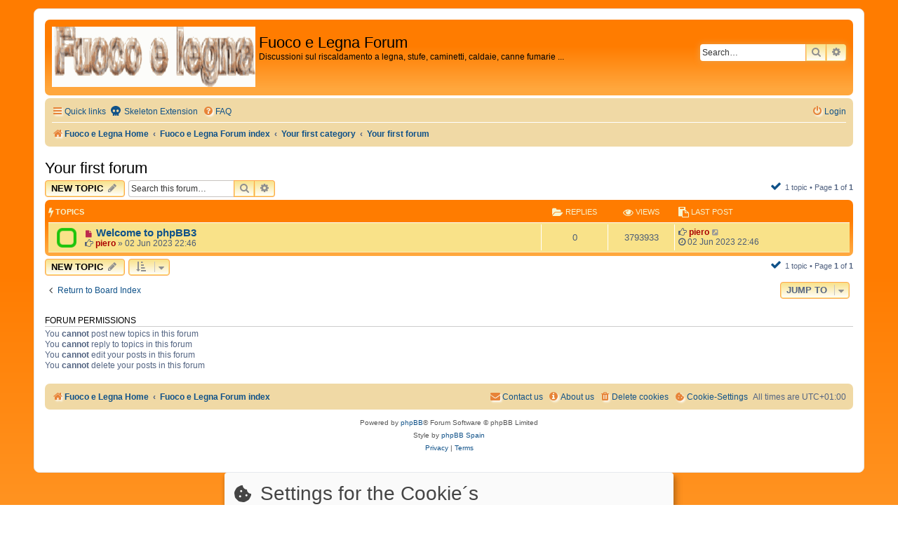

--- FILE ---
content_type: text/css
request_url: https://forum.fuocoelegna.it/A.styles,,_prosilver,,_theme,,_normalize.css,,qassets_version==15+styles,,_prosilver,,_theme,,_base.css,,qassets_version==15+styles,,_prosilver,,_theme,,_utilities.css,,qassets_version==15+styles,,_prosilver,,_theme,,_common.css,,qassets_version==15+styles,,_prosilver,,_theme,,_links.css,,qassets_version==15+styles,,_prosilver,,_theme,,_content.css,,qassets_version==15+styles,,_prosilver,,_theme,,_buttons.css,,qassets_version==15+styles,,_prosilver,,_theme,,_cp.css,,qassets_version==15+styles,,_prosilver,,_theme,,_forms.css,,qassets_version==15+styles,,_prosilver,,_theme,,_icons.css,,qassets_version==15+styles,,_prosilver,,_theme,,_colours.css,,qassets_version==15+styles,,_prosilver,,_theme,,_responsive.css,,qassets_version==15+assets,,_css,,_font-awesome.min.css,,qassets_version==15+styles,,_Orange_BBEs,,_theme,,_stylesheet.css,,qassets_version==15,Mcc.nVD_jXZ9xs.css.pagespeed.cf.w_pRnw4b0K.css
body_size: 25510
content:
@font-face{font-family:'FontAwesome';src:url(assets/fonts/fontawesome-webfont.eot?v=4.7.0);src:url(assets/fonts/fontawesome-webfont.eot?#iefix&v=4.7.0) format('embedded-opentype') , url(assets/fonts/fontawesome-webfont.woff2?v=4.7.0) format('woff2') , url(assets/fonts/fontawesome-webfont.woff?v=4.7.0) format('woff') , url(assets/fonts/fontawesome-webfont.ttf?v=4.7.0) format('truetype') , url(assets/fonts/fontawesome-webfont.svg?v=4.7.0#fontawesomeregular) format('svg');font-weight:normal;font-style:normal}html{font-family:sans-serif;-ms-text-size-adjust:100%;-webkit-text-size-adjust:100%}body{margin:0}article,aside,details,figcaption,figure,footer,header,hgroup,main,menu,nav,section,summary{display:block}audio,canvas,progress,video{display:inline-block;vertical-align:baseline}audio:not([controls]) {display:none;height:0}[hidden],template{display:none}a{background-color:transparent}a:active,a:hover{outline:0}abbr[title]{border-bottom:1px dotted}b,strong{font-weight:bold}dfn{font-style:italic}h1{font-size:2em;margin:.67em 0}mark{background:#ff0;color:#000}small{font-size:80%}sub,sup{font-size:75%;line-height:0;position:relative;vertical-align:baseline}sup{top:-.5em}sub{bottom:-.25em}img{border:0}svg:not(:root) {overflow:hidden}figure{margin:1em 40px}hr{box-sizing:content-box;height:0}pre{overflow:auto}code,kbd,pre,samp{font-family:monospace,monospace;font-size:1em}button,input,optgroup,select,textarea{color:inherit;font:inherit;margin:0}button{overflow:visible}button,select{text-transform:none}button,html input[type="button"],input[type="reset"],input[type="submit"]{-webkit-appearance:button;cursor:pointer}button[disabled],html input[disabled]{cursor:default}button::-moz-focus-inner,input::-moz-focus-inner{border:0;padding:0}input{line-height:normal}input[type="checkbox"],input[type="radio"]{box-sizing:border-box;padding:0}input[type="number"]::-webkit-inner-spin-button,input[type="number"]::-webkit-outer-spin-button{height:auto}input[type="search"]{-webkit-appearance:textfield;box-sizing:content-box}input[type="search"]::-webkit-search-cancel-button,input[type="search"]::-webkit-search-decoration{-webkit-appearance:none}fieldset{border:1px solid silver;margin:0 2px;padding:.35em .625em .75em}legend{border:0;padding:0}textarea{overflow:auto}optgroup{font-weight:bold}table{border-collapse:collapse;border-spacing:0}td,th{padding:0}html{font-size:1em;line-height:1.5;-webkit-tap-highlight-color:rgba(0,0,0,0)}body{font-family:"Helvetica Neue",Helvetica,Arial,sans-serif;color:#333;background-color:#fff}input,button,select,textarea{font-family:inherit;font-size:inherit;line-height:inherit}figure{margin:0}img{vertical-align:middle}hr{margin-top:20px;margin-bottom:20px;border:0;border-top:1px solid #e5e5e5}a{color:#428bca;text-decoration:none}a:hover,a:focus,a:active{color:#2a6496;text-decoration:underline}blockquote,dl,dd,h1,h2,h3,h4,h5,h6,figure,p,pre{margin:0}button{background:transparent;border:0;padding:0}button:focus{outline:1px dotted;outline:5px auto -webkit-focus-ring-color}fieldset{border:0;margin:0;padding:0}iframe{border:0}ol,ul{list-style:none;margin:0;padding:0}[tabindex="-1"]:focus{outline:none!important}abbr[title]{text-decoration:none}.sr-only{position:absolute;width:1px;height:1px;margin:-1px;padding:0;overflow:hidden;clip:rect(0,0,0,0);border:0}.sr-only-focusable:active,.sr-only-focusable:focus{position:static;width:auto;height:auto;margin:0;overflow:visible;clip:auto}.clearfix:before,.clearfix:after,.container:before,.container:after,.container-fluid:before,.container-fluid:after,.row:before,.row:after{content:" ";display:table}.clearfix:after,.container:after,.container-fluid:after,.row:after{clear:both}.center-block{display:block;margin-left:auto;margin-right:auto}.pull-right{float:right!important}.pull-left{float:left!important}.hide{display:none!important}.show{display:block!important}.invisible{visibility:hidden}.text-hide{font:0/0 a;color:transparent;text-shadow:none;background-color:transparent;border:0}.hidden{display:none}.affix{position:fixed}html{font-size:100%;height:101%}body{font-family:Verdana,Helvetica,Arial,sans-serif;font-size:10px;line-height:normal;margin:0;padding:12px 0;word-wrap:break-word;-webkit-print-color-adjust:exact}h1{font-family:"Trebuchet MS",Arial,Helvetica,sans-serif;margin-right:200px;margin-top:15px;font-weight:bold;font-size:2em}h2{font-family:"Trebuchet MS",Arial,Helvetica,sans-serif;font-weight:normal;font-size:2em;margin:.8em 0 .2em 0}h2.solo{margin-bottom:1em}h3{font-family:Arial,Helvetica,sans-serif;font-weight:bold;text-transform:uppercase;border-bottom:1px solid transparent;margin-bottom:3px;padding-bottom:2px;font-size:1.05em;margin-top:20px}h4{font-family:"Trebuchet MS",Verdana,Helvetica,Arial,sans-serif;font-size:1.3em}p{line-height:1.3em;font-size:1.1em;margin-bottom:1.5em}img{border-width:0}hr{border:0 solid transparent;border-top-width:1px;height:1px;margin:5px 0;display:block;clear:both}hr.dashed{border-top-style:dashed;margin:10px 0}hr.divider{display:none}p.right{text-align:right}p.jumpbox-return{margin-top:10px;margin-bottom:0;float:left}b,strong{font-weight:bold}.text-strong{font-weight:bold}i,em{font-style:italic}.text-italics{font-style:italic}u{text-decoration:underline}ul{list-style-type:disc}ol{list-style-type:decimal}li{display:list-item}ul ul,ol ul{list-style-type:circle}ol ol ul,ol ul ul,ul ol ul,ul ul ul{list-style-type:square}a:hover{text-decoration:underline}.wrap{border:1px solid transparent;border-radius:8px;margin:0 auto;max-width:1152px;min-width:625px;padding:15px}@media only screen and (max-width:1220px),only screen and (max-device-width:1220px){.wrap{margin:0 12px}}.page-body{margin:4px 0;clear:both}.page-footer{clear:both}.page-footer h3{margin-top:20px}.logo{float:left;width:auto;padding:10px 13px 0 10px}.logo:hover{text-decoration:none}.site_logo{background-repeat:no-repeat;display:inline-block;width:149px;height:52px}.site-description{float:left;width:65%}.site-description h1{margin-right:0}.headerbar{margin-bottom:4px;padding:5px;border-radius:7px}.navbar{padding:3px 10px;border-radius:7px}.forabg{margin-bottom:4px;padding:5px;clear:both;border-radius:7px}.forumbg{margin-bottom:4px;padding:5px;clear:both;border-radius:7px}.panel{margin-bottom:4px;padding:5px 10px;border-radius:7px}.post{padding:5px 10px;margin-bottom:4px;background-repeat:no-repeat;background-position:100% 0;border-radius:7px;position:relative}.rowbg{margin:5px 5px 2px 5px}.navbar ul.linklist{padding:2px 0;list-style-type:none}ul.linklist{display:block;margin:0}.cp-main .panel{padding:5px 10px}ul.linklist>li{float:left;font-size:1.1em;line-height:2.2em;list-style-type:none;margin-right:7px;padding-top:1px;width:auto}ul.linklist>li.rightside,p.rightside,a.rightside{float:right;margin-right:0;margin-left:7px;text-align:right}ul.navlinks{border-top:1px solid transparent}ul.leftside{float:left;margin-left:0;margin-right:5px;text-align:left}ul.rightside{float:right;margin-left:5px;margin-right:-5px;text-align:right}ul.linklist li.responsive-menu{position:relative;margin:0 5px 0 0}.hasjs ul.linklist.leftside,.hasjs ul.linklist.rightside{max-width:48%}.hasjs ul.linklist.fullwidth{max-width:none}li.responsive-menu.dropdown-right .dropdown{left:-9px}li.responsive-menu.dropdown-left .dropdown{right:-6px}ul.linklist .dropdown{top:22px}ul.linklist .dropdown-up .dropdown{bottom:18px;top:auto}ul.linklist.bulletin>li:before{display:inline-block;content:"\2022";font-size:inherit;line-height:inherit;padding-right:4px}ul.linklist.bulletin>li:first-child:before,ul.linklist.bulletin>li.rightside:last-child:before{content:none}ul.linklist.bulletin>li.no-bulletin:before{content:none}.responsive-menu:before{display:none!important}.header-profile{display:inline-block;vertical-align:top}a.header-avatar,a.header-avatar:hover{text-decoration:none}a.header-avatar img{margin-bottom:2px;max-height:20px;vertical-align:middle;width:auto}a.header-avatar span:after{content:'\f0dd';display:inline-block;font:14px/1 FontAwesome;padding-left:6px;padding-top:2px;vertical-align:top}.dropdown-container{position:relative}.dropdown-container-right{float:right}.dropdown-container-left{float:left}.nojs .dropdown-container:hover .dropdown{display:block!important}.dropdown{display:none;position:absolute;left:0;top:1.2em;z-index:2;border:1px solid transparent;border-radius:5px;padding:9px 0 0;margin-right:-500px}.dropdown.live-search{top:auto}.dropdown-container.topic-tools{float:left}.dropdown-up .dropdown{top:auto;bottom:1.2em;padding:0 0 9px}.dropdown-left .dropdown,.nojs .rightside .dropdown{left:auto;right:0;margin-left:-500px;margin-right:0}.dropdown-button-control .dropdown{top:24px}.dropdown-button-control.dropdown-up .dropdown{top:auto;bottom:24px}.dropdown .pointer,.dropdown .pointer-inner{position:absolute;width:0;height:0;border-top-width:0;border-bottom:10px solid transparent;border-left:10px dashed transparent;border-right:10px dashed transparent;-webkit-transform:rotate(360deg);display:block}.dropdown-up .pointer,.dropdown-up .pointer-inner{border-bottom-width:0;border-top:10px solid transparent}.dropdown .pointer{right:auto;left:10px;top:-1px;z-index:3}.dropdown-up .pointer{bottom:-1px;top:auto}.dropdown-left .dropdown .pointer,.nojs .rightside .dropdown .pointer{left:auto;right:10px}.dropdown .pointer-inner{top:auto;bottom:-11px;left:-10px}.dropdown-up .pointer-inner{bottom:auto;top:-11px}.dropdown .dropdown-contents{z-index:2;overflow:hidden;overflow-y:auto;border:1px solid transparent;border-radius:5px;padding:5px;position:relative;max-height:300px}.dropdown-contents a{display:block;padding:5px}.jumpbox{margin:5px 0}.jumpbox .dropdown li{border-top:1px solid transparent}.jumpbox .dropdown-select{margin:0}.jumpbox .dropdown-contents{padding:0;text-decoration:none}.jumpbox .dropdown-contents li{padding:0}.jumpbox .dropdown-contents a{margin-right:20px;padding:5px 10px;text-decoration:none;width:100%}.jumpbox .spacer{display:inline-block;width:0}.jumpbox .spacer+.spacer{width:20px}.dropdown-contents a{display:block;padding:5px}.jumpbox .dropdown-select{margin:0}.jumpbox .dropdown-contents a{text-decoration:none}.dropdown li{display:list-item;border-top:1px dotted transparent;float:none!important;line-height:normal!important;font-size:1em!important;list-style:none;margin:0;white-space:nowrap;text-align:left}.dropdown-contents>li{padding-right:15px}.dropdown-nonscroll>li{padding-right:0}.dropdown li:first-child,.dropdown li.separator+li,.dropdown li li{border-top:0}.dropdown li li:first-child{margin-top:4px}.dropdown li li:last-child{padding-bottom:0}.dropdown li li{border-top:1px dotted transparent;padding-left:18px}.wrap .dropdown li,.dropdown.wrap li,.dropdown-extended li{white-space:normal}.dropdown li.separator{border-top:1px solid transparent;padding:0}.dropdown li.separator:first-child,.dropdown li.separator:last-child{display:none!important}.breadcrumbs .crumb{float:left;font-weight:bold;word-wrap:normal}.breadcrumbs .crumb:before{content:'\2039';font-weight:bold;padding:0 .5em}.breadcrumbs .crumb:first-child:before{content:none}.breadcrumbs .crumb a{white-space:nowrap;text-overflow:ellipsis;vertical-align:bottom;overflow:hidden}.breadcrumbs.wrapped .crumb a{letter-spacing:-.3px}.breadcrumbs.wrapped .crumb.wrapped-medium a{letter-spacing:-.4px}.breadcrumbs.wrapped .crumb.wrapped-tiny a{letter-spacing:-.5px}.breadcrumbs .crumb.wrapped-max a{max-width:120px}.breadcrumbs .crumb.wrapped-wide a{max-width:100px}.breadcrumbs .crumb.wrapped-medium a{max-width:80px}.breadcrumbs .crumb.wrapped-small a{max-width:60px}.breadcrumbs .crumb.wrapped-tiny a{max-width:40px}table.table1{width:100%}.ucp-main table.table1{padding:2px}table.table1 thead th{font-weight:normal;text-transform:uppercase;line-height:1.3em;font-size:1em;padding:0 0 4px 3px}table.table1 thead th span{padding-left:7px}table.table1 tbody tr{border:1px solid transparent}table.table1 td{font-size:1.1em}table.table1 tbody td{padding:5px;border-top:1px solid transparent}table.table1 tbody th{padding:5px;border-bottom:1px solid transparent;text-align:left}table.table1 .name{text-align:left}table.table1 .center{text-align:center}table.table1 .reportby{width:15%}table.table1 .posts{text-align:center;width:7%}table.table1 .joined{text-align:left;width:15%}table.table1 .active{text-align:left;width:15%}table.table1 .mark{text-align:center;width:7%}table.table1 .info{text-align:left;width:30%}table.table1 .info div{width:100%;white-space:normal;overflow:hidden}table.table1 .autocol{line-height:2em;white-space:nowrap}table.table1 thead .autocol{padding-left:1em}table.table1 span.rank-img{float:right;width:auto}table.info td{padding:3px}table.info tbody th{padding:3px;text-align:right;vertical-align:top;font-weight:normal}.forumbg table.table1{margin:0}.forumbg-table>.inner{margin:0 -1px}.color_palette_placeholder table{border-collapse:separate;border-spacing:1px}.column1{float:left;clear:left;width:49%}.column2{float:right;clear:right;width:49%}.left-box{float:left;width:auto;text-align:left;max-width:100%}.left-box.profile-details{width:80%}.right-box{float:right;width:auto;text-align:right;max-width:100%}dl.details{font-size:1.1em}dl.details dt{float:left;clear:left;width:30%;text-align:right;display:block}dl.details dd{margin-left:0;padding-left:5px;margin-bottom:5px;float:left;width:65%;overflow:hidden;text-overflow:ellipsis}.clearfix,fieldset dl,ul.topiclist dl,dl.polls{overflow:hidden}fieldset.fields1 ul.recipients{list-style-type:none;line-height:1.8;max-height:150px;overflow-y:auto}fieldset.fields1 dd.recipients{clear:left;margin-left:1em}fieldset.fields1 ul.recipients input.button2{font-size:.8em;margin-right:0;padding:0}fieldset.fields1 dl.pmlist>dt{width:auto!important}fieldset.fields1 dl.pmlist dd.recipients{margin-left:0!important}.action-bar{font-size:11px;margin:4px 0}.forabg+.action-bar{margin-top:2em}.action-bar .button{margin-right:5px;float:left}.action-bar .button-search{margin-right:0}.pagination{float:right;text-align:right;width:auto}.action-bar.bar-bottom .pagination{margin-top:0}.action-bar .pagination .button{margin-right:0;float:none}.pagination>ul{display:inline-block;list-style:none!important;margin-left:5px}.pagination>ul>li{display:inline-block!important;padding:0;font-size:100%;line-height:normal;vertical-align:middle}.pagination li a,.pagination li span{border-radius:2px;padding:2px 5px}.pagination li.active span{display:inline-block;font-size:13px;font-weight:normal;font-family:"Open Sans","Droid Sans",Verdana,Arial,Helvetica;line-height:1.4;text-align:center;white-space:nowrap;vertical-align:middle;border:1px solid transparent}.pagination li.ellipsis span{border:none;padding:0}.pagination li.page-jump{margin-right:5px}.pagination li.page-jump a{padding:0 8px}.pagination li.page-jump a i{font-size:21px}.pagination .arrow a{padding:2px 0}.row .pagination{display:block;margin-top:3px;margin-bottom:3px}.row .pagination>ul{margin:0}.row .pagination li a,.row .pagination li span{border-radius:2px;padding:1px 3px;font-size:9px}.phpbb_alert{border:1px solid transparent;display:none;left:0;padding:0 25px 20px 25px;position:fixed;right:0;top:150px;z-index:50;width:620px;margin:0 auto}@media only screen and (max-height:500px),only screen and (max-device-width:500px){.phpbb_alert{top:25px}}.phpbb_alert .alert_close{float:right;margin-right:-36px;margin-top:-8px}.phpbb_alert p{margin:8px 0;padding-bottom:8px}.phpbb_alert label{display:block;margin:8px 0;padding-bottom:8px}.phpbb_alert div.alert_text>p,.phpbb_alert div.alert_text>label,.phpbb_alert div.alert_text>select,.phpbb_alert div.alert_text>textarea,.phpbb_alert div.alert_text>input{font-size:1.1em}.darkenwrapper{display:none;position:relative;z-index:44}.darken{position:fixed;left:0;top:0;width:100%;height:100%;opacity:.5;z-index:45}.loading_indicator{background:center center no-repeat;border-radius:5px;display:none;opacity:.8;margin-top:-50px;margin-left:-50px;height:50px;width:50px;position:fixed;left:50%;top:50%;z-index:51}.copyright{font-size:10px;text-align:center;padding:10px}.footer-row{font-size:10px;line-height:1.8;margin:0}.small{font-size:.9em!important}.titlespace{margin-bottom:15px}.headerspace{margin-top:20px}.error{font-weight:bold;font-size:1em}div.rules{margin:10px 0;font-size:1.1em;padding:5px 10px;border-radius:7px}div.rules ul,div.rules ol{margin-left:20px}p.post-notice{position:relative;padding:5px;min-height:14px;margin-bottom:1em}form>p.post-notice strong{line-height:20px}.stat-block{clear:both}.top-anchor{display:block;position:absolute;top:-20px}.clear{display:block;clear:both;font-size:1px;line-height:1px;background:transparent}.inner:after,ul.linklist:after,.action-bar:after,.notification_text:after,.tabs-container:after,.tabs>ul:after,.minitabs>ul:after,.postprofile .avatar-container:after{clear:both;content:'';display:block}.emoji{min-height:18px;min-width:18px;height:1em;width:1em}.smilies{vertical-align:text-bottom}.icon-notification{position:relative}.member-search{float:left;margin:0;padding:6px 10px}.member-search strong{font-size:.95em}.dropdown-extended{display:none;z-index:1}.dropdown-extended ul{max-height:350px;overflow-y:auto;overflow-x:hidden;clear:both}.dropdown-extended ul li{padding:0;margin:0!important;float:none;border-top:1px solid;list-style-type:none;font-size:.95em;clear:both;position:relative}.dropdown-extended ul li:first-child{border-top:none}.dropdown-extended ul li.no_notifications{padding:10px}.dropdown-extended .dropdown-contents{max-height:none;padding:0;position:absolute;width:340px}.nojs .dropdown-extended .dropdown-contents{position:relative}.dropdown-extended .header{padding:0 10px;font-family:Arial,"Helvetica Neue",Helvetica,Arial,sans-serif;font-weight:bold;text-align:left;text-shadow:1px 1px 1px white;text-transform:uppercase;line-height:3em;border-bottom:1px solid;border-radius:5px 5px 0 0}.dropdown-extended .header .header_settings{float:right;font-weight:normal;text-transform:none}.dropdown-extended .header .header_settings a{display:inline-block;padding:0 5px}.dropdown-extended .header:after{content:'';display:table;clear:both}.dropdown-extended .footer{text-align:center;font-size:1.1em}.dropdown-extended ul li a,.dropdown-extended ul li.no-url{padding:8px}.dropdown-extended .footer>a{padding:5px 0}.dropdown-extended ul li a,.notification_list dt>a,.dropdown-extended .footer>a{display:block;text-decoration:none}.notification_list ul li img{float:left;max-height:50px;max-width:50px;width:auto!important;height:auto!important;margin-right:5px}.notification_list ul li p{margin-bottom:4px;font-size:1em}.notification_list p.notification-reference,.notification_list p.notification-location,.notification_list li a p.notification-reason{overflow:hidden;text-overflow:ellipsis;white-space:nowrap}.notification_list p.notification-time{font-size:.9em;margin:0;text-align:right}.notification_list div.notifications{margin-left:50px;padding:5px}.notification_list div.notifications a{display:block}.notification_list p.notifications_title{font-family:"Trebuchet MS",Arial,Helvetica,sans-serif;font-size:1.2em!important}.notification_list p.notifications_title strong{font-weight:bold}.notification_list p.notifications_time{font-size:.9em!important}.notification_text{margin-left:58px}.badge{border-radius:10px;opacity:.8;text-align:center;white-space:nowrap;font-size:10px;line-height:1;float:right;display:inline-block;margin-left:3px;vertical-align:baseline;position:relative;top:3px;padding:4px 6px}.badge.hidden{display:none}.linklist .quick-links{margin:0 7px 0 0}.linklist.compact .rightside>a>span{display:none}.dropdown-page-jump .dropdown{top:20px}.dropdown-page-jump.dropdown-up .dropdown{bottom:20px}.dropdown-page-jump input.tiny{width:50px}.dropdown .clone.hidden{display:none}.dropdown .clone.hidden+li.separator{display:none}.dropdown .clone.hidden+li{border-top:none}a{direction:ltr;unicode-bidi:embed;text-decoration:none;display:inline-block}.username-coloured{font-weight:bold;display:inline!important;padding:0!important}.forumbg .header a,.forabg .header a,th a{text-decoration:none}.forumbg .header a:hover,.forabg .header a:hover,th a:hover{text-decoration:underline}.dropdown-extended a.mark_read{background-position:center center;background-repeat:no-repeat;border-radius:3px 0 0 3px;display:none;margin-top:-20px;position:absolute;z-index:2;right:0;top:50%;-webkit-box-sizing:border-box;-moz-box-sizing:border-box;box-sizing:border-box}.dropdown-extended li:hover a.mark_read{display:block}.dropdown-extended a.mark_read:hover{width:50px}.jumpbox-cat-link,.jumpbox-forum-link{font-weight:bold}a.forumtitle{font-family:"Trebuchet MS",Helvetica,Arial,sans-serif;font-size:1.2em;font-weight:bold;text-decoration:none}a.forumtitle:hover{text-decoration:underline}a.topictitle{font-family:"Trebuchet MS",Helvetica,Arial,sans-serif;font-size:1.2em;font-weight:bold;text-decoration:none;display:inline}a.topictitle:hover{text-decoration:underline}a.lastsubject{font-weight:bold;text-decoration:none}a.lastsubject:hover{text-decoration:underline}.row-item a:hover{text-decoration:none}.row-item .forumtitle:hover,.row-item .topictitle:hover,.row-item .lastsubject:hover,.row-item .subforum:hover,.row-item a.username:hover,.row-item a.username-coloured:hover{text-decoration:underline}.postlink{text-decoration:none;border-bottom:1px solid transparent;padding-bottom:0}.postlink:hover{text-decoration:none}.signature a,.signature a:hover{border:none;text-decoration:underline}.postprofile a,.postprofile dt.author a{font-weight:bold;text-decoration:none}.postprofile a:hover,.postprofile dt.author a:hover{text-decoration:underline}.search .postprofile a{text-decoration:none;font-weight:normal}.search .postprofile a:hover{text-decoration:underline}.top{font-size:12px;text-decoration:none;margin-top:10px}.back2top{clear:both}.back2top .top{float:right;margin-right:-10px;margin-top:0}.arrow-up{padding-left:10px;text-decoration:none;border-bottom-width:0}.arrow-up:hover{}.arrow-down{padding-right:10px}.arrow-down:hover{}.arrow-left:hover{text-decoration:none}.arrow-right:hover{text-decoration:none}.skiplink{position:absolute;left:-999px;width:990px}a.feed-icon-forum{float:right;margin:3px}a.anchor{display:block}ul.topiclist{display:block;list-style-type:none;margin:0}ul.topiclist li{display:block;list-style-type:none;margin:0}ul.topiclist dl{position:relative}ul.topiclist li.row dl{margin:2px 0}ul.topiclist dt,ul.topiclist dd{display:block;float:left}ul.topiclist dt{width:100%;margin-right:-440px;font-size:1.1em}ul.topiclist.missing-column dt{margin-right:-345px}ul.topiclist.two-long-columns dt{margin-right:-250px}ul.topiclist.two-columns dt{margin-right:-80px}ul.topiclist dt .list-inner{margin-right:440px;padding-left:5px;padding-right:5px}ul.topiclist.missing-column dt .list-inner{margin-right:345px}ul.topiclist.two-long-columns dt .list-inner{margin-right:250px}ul.topiclist.two-columns dt .list-inner{margin-right:80px}ul.topiclist dd{border-left:1px solid transparent;padding:4px 0;-webkit-box-sizing:border-box;-moz-box-sizing:border-box;box-sizing:border-box}ul.topiclist li.row dd{padding:4px 0 999px 0;margin-bottom:-995px}ul.topiclist dfn{position:absolute;left:-999px;width:990px}.forum-image{float:left;padding-top:5px;margin-right:5px}.forum-image img{max-width:100%}li.row{border-top:1px solid transparent;border-bottom:1px solid transparent}li.row strong{font-weight:normal}li.header dt,li.header dd{line-height:1.6em;border-left-width:0;margin:2px 0 4px 0;padding-top:2px;padding-bottom:2px;font-size:1em;font-family:Arial,Helvetica,sans-serif;text-transform:uppercase}li.header dt{font-weight:bold;width:100%;margin-right:-440px}li.header dt .list-inner{margin-right:440px}li.header dd{padding-left:1px;-webkit-box-sizing:border-box;-moz-box-sizing:border-box;box-sizing:border-box}li.header dl.row-item dt,li.header dl.row-item dd{min-height:0}li.header dl.row-item dt .list-inner{padding-left:0;padding-right:50px}.row .list-inner{padding:4px 0}dl.row-item{background-position:10px 50%;background-repeat:no-repeat;background-size:32px}dl.row-item dt{background-repeat:no-repeat;background-position:5px 95%;background-size:17px}dl.row-item dt .list-inner{padding-left:52px}dl.row-item dt,dl.row-item dd{min-height:35px}dl.row-item dt a{display:inline}dl a.row-item-link{display:block;width:30px;height:30px;padding:0;position:absolute;top:50%;left:0;margin-top:-15px;margin-left:9px}dd.posts,dd.topics,dd.views,dd.extra,dd.mark{width:80px;text-align:center;line-height:2.2em;font-size:1.2em}dd.posts,dd.topics,dd.views{width:95px}dl.row-item dt ol,dl.row-item dt ul{list-style-position:inside;margin-left:1em}dl.row-item dt li{display:list-item;list-style-type:inherit}dd.lastpost,dd.redirect,dd.moderation,dd.time,dd.info{width:250px;font-size:1.1em}dd.redirect{line-height:2.5em}dd.time{line-height:200%}dd.lastpost>span,ul.topiclist dd.info>span,ul.topiclist dd.time>span,dd.redirect>span,dd.moderation>span{display:block;padding-left:5px}dd.extra,dd.mark{line-height:200%}dd.option{width:125px;line-height:200%;text-align:center;font-size:1.1em}.postbody{padding:0;line-height:1.48em;width:76%;float:left;position:relative}.postbody .ignore{font-size:1.1em}.postbody h3.first{font-size:1.7em}.postbody h3{float:left;font-size:1.5em;padding:2px 0 0 0;margin-top:0!important;margin-bottom:.3em!important;text-transform:none;border:none;font-family:"Trebuchet MS",Verdana,Helvetica,Arial,sans-serif;line-height:125%}.postbody h3 img{vertical-align:bottom}.has-profile .postbody h3{float:none!important;margin-right:180px}.postbody .content{font-size:1.3em;overflow-x:auto}.postbody img.postimage{max-width:100%;-webkit-box-sizing:border-box;-moz-box-sizing:border-box;box-sizing:border-box}.search .postbody{width:68%}.panel .review{margin-top:2em}.topicreview{padding-right:5px;overflow:auto;height:300px}.topicreview .postbody{width:auto;float:none;margin:0;height:auto}.topicreview .post{height:auto}.topicreview h2{border-bottom-width:0}.post-ignore .postbody{display:none}.post_details{overflow:auto;max-height:300px}.content{clear:both;min-height:3em;overflow:hidden;line-height:1.4em;font-family:"Lucida Grande","Trebuchet MS",Verdana,Helvetica,Arial,sans-serif;font-size:1em;padding-bottom:1px}.content h2,.panel h2{font-weight:normal;border-bottom:1px solid transparent;font-size:1.6em;margin-top:.5em;margin-bottom:.5em;padding-bottom:.5em}.panel h3{margin:.5em 0}.panel p{font-size:1.2em;margin-bottom:1em;line-height:1.4em}.content p{font-family:"Lucida Grande","Trebuchet MS",Verdana,Helvetica,Arial,sans-serif;font-size:1.2em;margin-bottom:1em;line-height:1.4em}.agreement{font-size:12px;line-height:17px;margin-bottom:10px}.agreement-text{line-height:17px;margin-bottom:10px}dl.faq{font-family:"Lucida Grande",Verdana,Helvetica,Arial,sans-serif;font-size:1.1em;margin-top:1em;margin-bottom:2em;line-height:1.4em}dl.faq dt{font-weight:bold}.content dl.faq{font-size:1.2em;margin-bottom:.5em}.content li{list-style-type:inherit}.content ul,.content ol{margin:.8em 0 .9em 3em}.posthilit{padding:0 2px 1px 2px}p.author{margin-bottom:.6em;padding:0 0 5px 0;font-family:Verdana,Helvetica,Arial,sans-serif;font-size:1em;line-height:1.2em;clear:both}.signature{margin-top:1.5em;padding-top:.2em;font-size:1.1em;border-top:1px solid transparent;clear:left;line-height:140%;overflow:hidden;width:100%}.signature.standalone{border-top-width:0;margin-top:0}dd .signature{margin:0;padding:0;clear:none;border:none}.signature li{list-style-type:inherit}.signature ul,.signature ol{margin:.8em 0 .9em 3em}.notice{font-family:"Lucida Grande",Verdana,Helvetica,Arial,sans-serif;width:auto;margin-top:1.5em;padding-top:.2em;font-size:1em;border-top:1px dashed transparent;clear:left;line-height:130%}ul.searchresults{list-style:none;text-align:right;clear:both}blockquote{border:1px solid transparent;font-size:.95em;margin:1em 1px 1em 25px;overflow:hidden;padding:5px}blockquote blockquote{font-size:1em;margin:1em 1px 1em 15px}blockquote cite{font-style:normal;font-weight:bold;display:block;font-size:.9em}blockquote cite cite{font-size:1em}blockquote cite:before,.uncited:before{padding-right:5px}blockquote cite>span{float:right;font-weight:normal}.postbody .content li blockquote{overflow:inherit;margin-left:0}.codebox{border:1px solid transparent;font-size:1em;margin:1em 0 1.2em 0;word-wrap:normal}.codebox p{text-transform:uppercase;border-bottom:1px solid transparent;margin-bottom:0;padding:3px;font-size:.8em!important;font-weight:bold;display:block}blockquote .codebox{margin-left:0}.codebox code{overflow:auto;display:block;height:auto;max-height:200px;padding:5px 3px;font:.9em Monaco,"Andale Mono","Courier New",Courier,monospace;line-height:1.3em}.attachbox{font-size:13px;float:left;width:auto;max-width:100%;margin:5px 5px 5px 0;padding:6px;border:1px dashed transparent;clear:left;-webkit-box-sizing:border-box;-moz-box-sizing:border-box;box-sizing:border-box}.attachbox dt{font-family:Arial,Helvetica,sans-serif;text-transform:uppercase}.attachbox dd{margin-top:4px;padding-top:4px;clear:left;border-top:1px solid transparent;overflow-x:auto;overflow-y:hidden}.attachbox dd dd{border:none}.attachbox p{line-height:110%;font-weight:normal;clear:left}.attachbox p.stats{line-height:110%;font-weight:normal;clear:left}.attach-image{margin:3px 0;max-width:100%}.attach-image img{border:1px solid transparent;cursor:default}div.inline-attachment dl.thumbnail,div.inline-attachment dl.file{display:block;margin-bottom:4px}div.inline-attachment p{font-size:100%}dl.file{font-family:Verdana,Arial,Helvetica,sans-serif;display:block}dl.file dt{text-transform:none;margin:0;padding:0;font-weight:bold;font-family:Verdana,Arial,Helvetica,sans-serif}dl.file dd{margin:0;padding:0}dl.thumbnail img{padding:3px;border:1px solid transparent;box-sizing:border-box}dl.thumbnail dd{font-style:italic;font-family:Verdana,Arial,Helvetica,sans-serif}.attachbox dl.thumbnail dd{font-size:100%}dl.thumbnail dt a:hover img{border:1px solid transparent}fieldset.polls{font-family:"Trebuchet MS",Verdana,Helvetica,Arial,sans-serif}fieldset.polls dl{margin-top:5px;border-top:1px solid transparent;padding:5px 0 0 0;line-height:120%}fieldset.polls dl.voted{font-weight:bold}fieldset.polls dt{text-align:left;float:left;display:block;width:30%;border-right:none;padding:0;margin:0;font-size:1.1em}fieldset.polls dd{float:left;width:10%;border-left:none;padding:0 5px;margin-left:0;font-size:1.1em}fieldset.polls dd.resultbar{width:50%}fieldset.polls dd input{margin:2px 0}fieldset.polls dd div{text-align:right;font-family:Arial,Helvetica,sans-serif;font-weight:bold;padding:2px 2px 0 2px;overflow:visible;min-width:8px}.pollbar1,.pollbar2,.pollbar3,.pollbar4,.pollbar5{border-bottom:1px solid transparent;border-right:1px solid transparent}.vote-submitted{font-size:1.2em;font-weight:bold;text-align:center}.postprofile{margin:5px 0 10px 0;min-height:80px;border:1px solid transparent;border-width:0 0 0 1px;width:22%;float:right;display:inline}.postprofile dd,.postprofile dt{line-height:1.2em;margin-left:8px}.postprofile dd{overflow:hidden;text-overflow:ellipsis}.postprofile strong{font-weight:normal}.postprofile dt.no-profile-rank,.postprofile dd.profile-rank,.postprofile .search-result-date{margin-bottom:10px}.profile-rank img{max-width:160px}.postprofile .has-avatar .avatar-container{margin-bottom:3px;overflow:hidden}.postprofile .avatar{display:block;float:left;max-width:100%}.postprofile .avatar img{display:block;height:auto!important;max-width:100%}.postprofile .profile-posts a{font-weight:normal}dd.profile-warnings{font-weight:bold}dd.profile-contact{overflow:visible}.profile-contact .dropdown-container{display:inline-block}.profile-contact .icon_contact{vertical-align:middle}.profile-contact .dropdown{margin-right:-14px}.online{background-image:none;background-position:100% 0;background-repeat:no-repeat}.search .postprofile{width:30%}.profile-avatar img{max-width:100%}dl.pmlist dt{width:60%!important}dl.pmlist dt textarea{width:95%}dl.pmlist dd{margin-left:61%!important;margin-bottom:2px}.action-bar div.dl_links{padding:10px 0 0 10px}div.dl_links{display:inline-block;text-transform:none}.dl_links strong{font-weight:bold}.dl_links ul{list-style-type:none;margin:0;display:inline-block}.dl_links li{display:inline-block}.attachment-filename{width:100%}.ellipsis-text{display:inline-block;overflow:hidden;text-overflow:ellipsis;white-space:nowrap}table.fixed-width-table{table-layout:fixed}.postbody .content::-webkit-scrollbar,.topicreview::-webkit-scrollbar,.post_details::-webkit-scrollbar,.codebox code::-webkit-scrollbar,.attachbox dd::-webkit-scrollbar,.attach-image::-webkit-scrollbar,.dropdown-extended ul::-webkit-scrollbar{width:8px;height:8px;-webkit-appearance:none;background:rgba(0,0,0,.1);border-radius:3px}.postbody .content::-webkit-scrollbar-thumb,.topicreview::-webkit-scrollbar-thumb,.post_details::-webkit-scrollbar-thumb,.codebox code::-webkit-scrollbar-thumb,.attachbox dd::-webkit-scrollbar-thumb,.attach-image::-webkit-scrollbar-thumb,.dropdown-extended ul::-webkit-scrollbar-thumb{background:rgba(0,0,0,.3);border-radius:3px}#memberlist tr.inactive,#team tr.inactive{font-style:italic}.group-description{font-size:1.3em}.group-description ul{list-style-position:inside}.button{display:inline-block;padding:2px 8px;font-size:13px;font-weight:600;font-family:"Open Sans","Droid Sans",Verdana,Arial,Helvetica;line-height:1.4;text-align:center;white-space:nowrap;vertical-align:middle;-ms-touch-action:manipulation;touch-action:manipulation;cursor:pointer;-webkit-user-select:none;-moz-user-select:none;-ms-user-select:none;user-select:none;border:1px solid transparent;border-radius:4px}.button:focus,.button:hover{text-decoration:none;outline:none}.caret{border-left:1px solid;position:relative;right:-6px}.caret i{vertical-align:top}.button-search,.button-search-end{float:left;border-radius:0;margin:0;padding:2px 5px}.button-search-end{border-left-width:0;border-radius:0 4px 4px 0}.search-header .button-search,.search-header .button-search-end{border-top-width:0;border-bottom-width:0;padding:3px 5px}.search-header .button-search-end{border-right-width:0}.button-icon-only{padding-left:3px;padding-right:3px}.contact-icons.dropdown-contents{min-width:0;padding:0;font-size:0}.contact-icon{background-repeat:no-repeat;display:block;height:16px;width:16px}.contact-icons a{border-bottom:1px dotted;border-right:1px dotted;display:block;float:left;padding:8px}.contact-icons .last-cell{border-right:none}.contact-icons div:last-child a{border-bottom:none}.contact-icons div{clear:left}.post-buttons{float:right;list-style:none;margin-top:2px}.has-profile .post-buttons{float:none;position:absolute;margin:0;right:0;top:5px}.post-buttons>li{float:left;margin-right:3px}.post-buttons .button,.format-buttons .button{padding-left:3px;padding-right:3px}.hastouch .post-buttons{margin-right:10px}.post-buttons .button span{font-size:0}.post-buttons .dropdown{top:18px}.post-buttons .dropdown a{display:block;font-size:1.2em;text-align:right}.hasjs .postbody .post-buttons{max-width:40%}button::-moz-focus-inner{padding:0;border:0}.small-icon{background-position:0 50%;background-repeat:no-repeat;background-image:none}.dropdown .small-icon{background-position:5px 50%;padding:5px}.small-icon>a{padding:0 0 0 18px}ul.linklist.bulletin>li.small-icon:before{display:none}.dropdown .small-icon>a{display:block}.rtl .small-icon{background-position:100% 50%}.rtl .small-icon>a{padding-left:0;padding-right:19px}.cp-menu{float:left;width:19%;margin-top:1em;margin-bottom:5px}.cp-main{float:left;width:81%}.cp-main .content{padding:0}.panel-container .panel p{font-size:1.1em}.panel-container .panel ol{margin-left:2em;font-size:1.1em}.panel-container .panel li.row{border-bottom:1px solid transparent;border-top:1px solid transparent}ul.cplist{margin-bottom:5px;border-top:1px solid transparent}.panel-container .panel li.header dd,.panel-container .panel li.header dt{margin-bottom:2px}.panel-container table.table1{margin-bottom:1em}.panel-container table.table1 thead th{font-weight:bold;border-bottom:1px solid transparent;padding:5px}.panel-container table.table1 tbody th{font-style:italic;background-color:transparent!important;border-bottom:none}.cp-main .pm-message{border:1px solid transparent;margin:10px 0;width:auto;float:none}.pm-message h2{padding-bottom:5px}.cp-main .postbody h3,.cp-main .box2 h3{margin-top:0}.panel-container .postbody p.author{font-size:1.1em}.cp-main .buttons{margin-left:0}.cp-main ul.linklist{margin:0}.mcp-main .postbody{width:100%}.tabs-container h2{float:left;margin-bottom:0}.tabs,.minitabs{line-height:normal}.tabs>ul,.minitabs>ul{list-style:none;margin:0;padding:0;position:relative}.tabs .tab,.minitabs .tab{display:block;float:left;font-size:1em;font-weight:bold;line-height:1.4em}.tabs .tab>a,.minitabs .tab>a{display:block;padding:5px 9px;position:relative;text-decoration:none;white-space:nowrap;cursor:pointer}.tabs{margin:20px 0 0 7px}.tabs .tab>a{border:1px solid transparent;border-radius:4px 4px 0 0;margin:1px 1px 0 0}.tabs .activetab>a{margin-top:0;padding-bottom:7px}.minitabs{float:right;margin:15px 7px 0 0;max-width:50%}.minitabs .tab{float:right}.minitabs .tab>a{border-radius:5px 5px 0 0;margin-left:2px}.minitabs .tab>a:hover{text-decoration:none}.responsive-tab{position:relative}.responsive-tab>a.responsive-tab-link{display:block;font-size:1.6em;position:relative;width:16px;line-height:.9em;text-decoration:none}.responsive-tab .responsive-tab-link:before{content:'';position:absolute;left:10px;top:7px;height:.125em;width:14px;border-bottom:.125em solid transparent;border-top:.375em double transparent}.tabs .dropdown,.minitabs .dropdown{top:20px;margin-right:-2px;font-size:1.1em;font-weight:normal}.minitabs .dropdown{margin-right:-4px}.tabs .dropdown-up .dropdown,.minitabs .dropdown-up .dropdown{bottom:20px;top:auto}.tabs .dropdown li{text-align:right}.minitabs .dropdown li{text-align:left}.navigation{width:100%;padding-top:36px}.navigation ul{list-style:none}.navigation li{display:inline;font-weight:bold;margin:1px 0;padding:0}.navigation a{display:block;padding:5px;margin:1px 0;text-decoration:none}.navigation a:hover{text-decoration:none}.cp-main h2{border-bottom:none;padding:0;margin-left:10px}.cp-mini{margin:10px 15px 10px 5px;max-height:200px;overflow-y:auto;padding:5px 10px;border-radius:7px}dl.mini dt{font-weight:bold}dl.mini dd{padding-top:4px}.friend-online{font-weight:bold}.friend-offline{font-style:italic}ol.def-rules{padding-left:0}ol.def-rules li{line-height:180%;padding:1px}.pmlist li.bg1{padding:0 3px}.pmlist li.bg2{padding:0 3px}.pmlist li.pm_message_reported_colour,.pm_message_reported_colour,.pmlist li.pm_marked_colour,.pm_marked_colour,.pmlist li.pm_replied_colour,.pm_replied_colour,.pmlist li.pm_friend_colour,.pm_friend_colour,.pmlist li.pm_foe_colour,.pm_foe_colour{padding:0;border:solid 3px transparent;border-width:0 3px}.pm-legend{border-left-width:10px;border-left-style:solid;border-right-width:0;margin-bottom:3px;padding-left:3px}.gallery label{position:relative;float:left;margin:10px;padding:5px;width:auto;border:1px solid transparent;text-align:center}@media only screen and (max-width:900px),only screen and (max-device-width:900px){.nojs .tabs a span,.nojs .minitabs a span{max-width:40px;overflow:hidden;text-overflow:ellipsis;letter-spacing:-.5px}.cp-menu,.navigation,.cp-main{float:none;width:auto;margin:0}.navigation{padding:0;margin:0 auto;max-width:320px}.navigation a{background-image:none}.navigation li:first-child a{border-top-left-radius:5px;border-top-right-radius:5px}.navigation li:last-child a{border-bottom-left-radius:5px;border-bottom-right-radius:5px}}fieldset{border-width:0;font-family:Verdana,Helvetica,Arial,sans-serif;font-size:1.1em}input{font-weight:normal;vertical-align:middle;padding:0 3px;font-size:1em;font-family:Verdana,Helvetica,Arial,sans-serif}select{font-family:Verdana,Helvetica,Arial,sans-serif;font-weight:normal;cursor:pointer;vertical-align:middle;border:1px solid transparent;padding:1px;font-size:1em}select:focus{outline-style:none}option{padding-right:1em}select optgroup option{padding-right:1em;font-family:Verdana,Helvetica,Arial,sans-serif}textarea{font-family:"Lucida Grande",Verdana,Helvetica,Arial,sans-serif;width:60%;padding:2px;font-size:1em;line-height:1.4em}label{cursor:default;padding-right:5px}label input{vertical-align:middle}label img{vertical-align:middle}fieldset dl{padding:4px 0}fieldset dt{float:left;width:40%;text-align:left;display:block}fieldset dd{margin-left:41%;vertical-align:top;margin-bottom:3px}fieldset.fields1 dt{width:15em;border-right-width:0}fieldset.fields1 dd{margin-left:15em;border-left-width:0}fieldset.fields1 div{margin-bottom:3px}fieldset.fields1 .live-search div{margin-bottom:0}fieldset.fields2 dt{width:15em;border-right-width:0}fieldset.fields2 dd{margin-left:16em;border-left-width:0}dt label{font-weight:bold;text-align:left}dd label{white-space:nowrap}dd input,dd textarea{margin-right:3px}dd select{width:auto}dd select[multiple]{width:100%}dd textarea{width:85%}.timezone{width:95%}button::-moz-focus-inner{padding:0;border:0}fieldset.quick-login{margin-top:5px}fieldset.quick-login input{width:auto}fieldset.quick-login input.inputbox{width:15%;vertical-align:middle;margin-right:5px}fieldset.quick-login label{white-space:nowrap;padding-right:2px}fieldset.display-options{text-align:center;margin:3px 0 5px 0}fieldset.display-options label{white-space:nowrap;padding-right:2px}fieldset.display-options a{margin-top:3px}.dropdown fieldset.display-options{font-size:1em;margin:0;padding:0}.dropdown fieldset.display-options label{display:block;margin:4px;padding:0;text-align:right;white-space:nowrap}.dropdown fieldset.display-options select{min-width:120px}fieldset.display-actions{text-align:right;line-height:2em;white-space:nowrap;padding-right:1em}fieldset.display-actions label{white-space:nowrap;padding-right:2px}fieldset.sort-options{line-height:2em}fieldset.forum-selection{margin:5px 0 3px 0;float:right}fieldset.forum-selection2{margin:13px 0 3px 0;float:right}fieldset.submit-buttons{text-align:center;vertical-align:middle;margin:5px 0}fieldset.submit-buttons input{vertical-align:middle}.format-buttons{margin:15px 0 2px 0}.format-buttons input,.format-buttons select{vertical-align:middle}.message-box{width:80%}.message-box textarea{font-family:"Trebuchet MS",Verdana,Helvetica,Arial,sans-serif;-webkit-box-sizing:border-box;-moz-box-sizing:border-box;box-sizing:border-box;width:450px;height:270px;min-width:100%;max-width:100%;font-size:1.2em;resize:vertical;outline:3px dashed transparent;outline-offset:-4px;-webkit-transition:all .5s ease , height 1ms linear;-moz-transition:all .5s ease , height 1ms linear;-ms-transition:all .5s ease , height 1ms linear;-o-transition:all .5s ease , height 1ms linear;transition:all .5s ease , height 1ms linear}.smiley-box{width:18%;float:right}.smiley-box img{margin:3px}.inputbox{border:1px solid transparent;padding:2px}.inputbox:hover,.inputbox:focus{border:1px solid transparent;outline-style:none}input.inputbox{width:85%}input.medium{width:50%}input.narrow{width:25%}input.tiny{width:150px}textarea.inputbox{width:85%}.autowidth{width:auto!important}input[type="number"]{-moz-padding-end:0}input[type="search"]{-webkit-appearance:textfield;-webkit-box-sizing:content-box}input[type="search"]::-webkit-search-decoration,input[type="search"]::-webkit-search-results-button,input[type="search"]::-webkit-search-results-decoration{display:none}input[type="search"]::-webkit-search-cancel-button{cursor:pointer}input.button1,input.button2{font-size:1em}a.button1,input.button1,input.button3,a.button2,input.button2{width:auto!important;padding-top:1px;padding-bottom:1px;font-family:"Lucida Grande",Verdana,Helvetica,Arial,sans-serif;background:transparent none repeat-x top left;line-height:1.5}a.button1,input.button1{font-weight:bold;border:1px solid transparent}input.button3{padding:0;margin:0;line-height:5px;height:12px;background-image:none;font-variant:small-caps}input[type="button"],input[type="submit"],input[type="reset"],input[type="checkbox"],input[type="radio"],.search-results li{cursor:pointer}a.button2,input.button2,input.button3{border:1px solid transparent}a.button1,a.button2{text-decoration:none;padding:0 3px;vertical-align:text-bottom}a.button1:hover,input.button1:hover,a.button2:hover,input.button2:hover,input.button3:hover{border:1px solid transparent}input.disabled{font-weight:normal}input.button1:focus,input.button2:focus,input.button3:focus{outline-style:none}.search-box{float:left}.search-box .inputbox{background-image:none;border-right-width:0;border-radius:4px 0 0 4px;float:left;height:24px;padding:3px;-webkit-box-sizing:border-box;-moz-box-sizing:border-box;box-sizing:border-box}.search-header{border-radius:4px;display:block;float:right;margin-right:5px;margin-top:30px}.search-header .inputbox{border:0}.navbar .linklist>li.responsive-search{display:none}input.search{background-image:none;background-repeat:no-repeat;background-position:left 1px;padding-left:17px}.full{width:95%}.medium{width:50%}.narrow{width:25%}.tiny{width:10%}.icon,.button .icon,blockquote cite:before,.uncited:before{display:inline-block;font-family:FontAwesome;font-weight:normal;font-style:normal;font-variant:normal;font-size:14px;line-height:1;text-rendering:auto;-webkit-font-smoothing:antialiased;-moz-osx-font-smoothing:grayscale}.icon:before{padding-right:2px}.button .icon:before{padding-right:0}.icon.icon-xl{font-size:20px}.icon.icon-lg{font-size:16px}.icon.icon-md{font-size:10px}.icon.icon-sm{font-size:8px}.icon-tiny{width:12px;transform:scale(.65,.75);vertical-align:text-bottom;font-size:16px}.arrow-left .icon{float:left}.arrow-left:hover .icon{margin-left:-5px;margin-right:5px}.arrow-right .icon{float:right}.arrow-right:hover .icon{margin-left:5px;margin-right:-5px}.post-buttons .dropdown-contents .icon{float:right;margin-left:5px}.alert_close .icon:before{padding:0;border-radius:50%;width:11px;display:block;line-height:.9;height:12px}blockquote cite:before,.uncited:before{content:'\f10d'}.rtl blockquote cite:before,.rtl .uncited:before{content:'\f10e'}html,body{color:#536482;background-color:#f5f7fa}h1{color:#fff}h2{color:#28313f}h3{border-bottom-color:#ccc;color:#115098}hr{border-color:#fff;border-top-color:#ccc}a{color:#105289}a:hover{color:#d31141}.forumbg .header a,.forabg .header a,th a{color:#fff}.forumbg .header a:hover,.forabg .header a:hover,th a:hover{color:#a8d8ff}.dropdown-extended a.mark_read{background-color:#fff}.postlink{border-bottom-color:#368ad2;color:#368ad2}.postlink:visited{border-bottom-color:#5d8fbd;color:#5d8fbd}.postlink:hover{background-color:#d0e4f6;color:#0d4473}.signature a,.signature a:hover{background-color:transparent}.top i{color:#999}.arrow-left:hover,.arrow-right:hover{color:#368ad2}.wrap{background-color:#fff;border-color:#e6e9ed}.headerbar{color:#fff}.headerbar,.forumbg{background-color:#12a3eb;background-image:-webkit-linear-gradient(top,#6aceff 0%,#0076b1 2px,#12a3eb 92px,#12a3eb 100%);background-image:linear-gradient(to bottom,#6aceff 0%,#0076b1 2px,#12a3eb 92px,#12a3eb 100%);background-repeat:repeat-x}.forabg{background-color:#0076b1;background-image:-webkit-linear-gradient(top,#6aceff 0%,#12a3eb 2px,#0076b1 92px,#0076b1 100%);background-image:linear-gradient(to bottom,#6aceff 0%,#12a3eb 2px,#0076b1 92px,#0076b1 100%);background-repeat:repeat-x}.navbar{background-color:#cadceb}.panel{background-color:#ecf1f3;color:#28313f}.post:target .content{color:#000}.post h3 a.first-unread,.post:target h3 a{color:#000}.bg1{background-color:#ecf3f7}table.zebra-list tr:nth-child(odd) td, ul.zebra-list li:nth-child(odd) {background-color:#ecf3f7}.bg2{background-color:#e1ebf2}table.zebra-list tr:nth-child(even) td, ul.zebra-list li:nth-child(even) {background-color:#e1ebf2}.bg3{background-color:#cadceb}.ucprowbg{background-color:#dcdee2}.fieldsbg{background-color:#e7e8ea}.site_logo{background-image:url(styles/prosilver/theme/images/site_logo.svg)}ul.navlinks{border-top-color:#fff}table.table1 thead th{color:#fff}table.table1 tbody tr{border-color:#bfc1cf}table.table1 tbody tr:hover,table.table1 tbody tr.hover{background-color:#cfe1f6;color:#000}table.table1 td{color:#536482}table.table1 tbody td{border-top-color:#fafafa}table.table1 tbody th{border-bottom-color:#000;color:#333;background-color:#fff}table.info tbody th{color:#000}dl.details dt{color:#000}dl.details dd{color:#536482}.sep{color:#1198d9}.icon.icon-blue,a:hover .icon.icon-blue{color:#196db5}.icon.icon-green,a:hover .icon.icon-green{color:#1b9a1b}.icon.icon-red,a:hover .icon.icon-red{color:#bc2a4d}.icon.icon-orange,a:hover .icon.icon-orange{color:#f60}.icon.icon-bluegray,a:hover .icon.icon-bluegray{color:#536482}.icon.icon-gray,a:hover .icon.icon-gray{color:#777}.icon.icon-lightgray,a:hover .icon.icon-lightgray{color:#999}.icon.icon-black,a:hover .icon.icon-black{color:#333}.alert_close .icon:before{background-color:#fff}.jumpbox .dropdown li{border-top-color:#ccc}.jumpbox-cat-link{background-color:#0076b1;border-top-color:#0076b1;color:#fff}.jumpbox-cat-link:hover{background-color:#12a3eb;border-top-color:#12a3eb;color:#fff}.jumpbox-forum-link{background-color:#e1ebf2}.jumpbox-forum-link:hover{background-color:#f6f4d0}.jumpbox .dropdown .pointer-inner{border-color:#e1ebf2 transparent}.jumpbox-sub-link{background-color:#e1ebf2}.jumpbox-sub-link:hover{background-color:#f1f8ff}.copyright{color:#555}.error{color:#bc2a4d}.reported{background-color:#f7ecef}li.reported:hover{background-color:#ecd5d8!important}.sticky,.announce{}div.rules{background-color:#ecd5d8;color:#bc2a4d}p.post-notice{background-color:#ecd5d8;background-image:none}ul.forums{background-color:#eef5f9;background-image:-webkit-linear-gradient(top,#d2e0eb 0%,#eef5f9 100%);background-image:linear-gradient(to bottom,#d2e0eb 0%,#eef5f9 100%);filter: progid:DXImageTransform.Microsoft.gradient( startColorstr='#D2E0EB', endColorstr='#EEF5F9',GradientType=0 )}ul.topiclist li{color:#4c5d77}ul.topiclist dd{border-left-color:#fff}.rtl ul.topiclist dd{border-right-color:#fff;border-left-color:transparent}li.row{border-top-color:#fff;border-bottom-color:#00608f}li.row strong{color:#000}li.row:hover{background-color:#f6f4d0}li.row:hover dd{border-left-color:#ccc}.rtl li.row:hover dd{border-right-color:#ccc;border-left-color:transparent}li.header dt,li.header dd{color:#fff}.postbody{color:#333}.content{color:#333}.content h2,.panel h2{color:#115098;border-bottom-color:#ccc}dl.faq dt{color:#333}.posthilit{background-color:#f3bfcc;color:#bc2a4d}.announce,.unreadpost{}.signature{border-top-color:#ccc}.notice{border-top-color:#ccc}blockquote{background-color:#ebeadd;border-color:#dbdbce}blockquote blockquote{background-color:#efeed9}blockquote blockquote blockquote{background-color:#ebeadd}.codebox{background-color:#fff;border-color:#c9d2d8}.codebox p{border-bottom-color:#ccc}.codebox code{color:#2e8b57}.attachbox{background-color:#fff;border-color:#c9d2d8}.pm-message .attachbox{background-color:#f2f3f3}.attachbox dd{border-top-color:#c9d2d8}.attachbox p{color:#666}.attachbox p.stats{color:#666}.attach-image img{border-color:#999}dl.file dd{color:#666}dl.thumbnail img{border-color:#666;background-color:#fff}dl.thumbnail dd{color:#666}dl.thumbnail dt a:hover{background-color:#eee}dl.thumbnail dt a:hover img{border-color:#368ad2}fieldset.polls dl{border-top-color:#dcdee2;color:#666}fieldset.polls dl.voted{color:#000}fieldset.polls dd div{color:#fff}.rtl .pollbar1,.rtl .pollbar2,.rtl .pollbar3,.rtl .pollbar4,.rtl .pollbar5{border-right-color:transparent}.pollbar1{background-color:#aa2346;border-bottom-color:#74162c;border-right-color:#74162c}.rtl .pollbar1{border-left-color:#74162c}.pollbar2{background-color:#be1e4a;border-bottom-color:#8c1c38;border-right-color:#8c1c38}.rtl .pollbar2{border-left-color:#8c1c38}.pollbar3{background-color:#d11a4e;border-bottom-color:#aa2346;border-right-color:#aa2346}.rtl .pollbar3{border-left-color:#aa2346}.pollbar4{background-color:#e41653;border-bottom-color:#be1e4a;border-right-color:#be1e4a}.rtl .pollbar4{border-left-color:#be1e4a}.pollbar5{background-color:#f81157;border-bottom-color:#d11a4e;border-right-color:#d11a4e}.rtl .pollbar5{border-left-color:#d11a4e}.postprofile{color:#666;border-color:#fff}.pm .postprofile{border-color:#ddd}.postprofile strong{color:#000}.online{background-image:url(styles/prosilver/theme/en/xicon_user_online.gif.pagespeed.ic.lBeI-mCNd5.webp)}dd.profile-warnings{color:#bc2a4d}.button{border-color:#c7c3bf;background-color:#e9e9e9;background-image:-webkit-linear-gradient(top,#fff 0%,#e9e9e9 100%);background-image:linear-gradient(to bottom,#fff 0%,#e9e9e9 100%);filter: progid:DXImageTransform.Microsoft.gradient( startColorstr='#FFFFFF', endColorstr='#E9E9E9',GradientType=0 );box-shadow:0 0 0 1px #fff inset;-webkit-box-shadow:0 0 0 1px #fff inset;color:#d31141}.button:hover,.button:focus{border-color:#0a8ed0;background-color:#fff;background-image:-webkit-linear-gradient(top,#e9e9e9 0%,#fff 100%);background-image:linear-gradient(to bottom,#e9e9e9 0%,#fff 100%);filter: progid:DXImageTransform.Microsoft.gradient( startColorstr='#E9E9E9', endColorstr='#FFFFFF',GradientType=0 );text-shadow:1px 1px 0 #fff , -1px -1px 0 #fff , -1px -1px 0 rgba(188,42,77,.2)}.button .icon,.button-secondary{color:#8f8f8f}.button-secondary:focus,.button-secondary:hover,.button:focus .icon,.button:hover .icon{color:#0a8ed0}.button-search:hover,.button-search-end:hover{border-color:#c7c3bf}.caret{border-color:#dadada}.caret{border-color:#c7c3bf}.contact-icons a{border-color:#dcdcdc}.contact-icons a:hover{background-color:#f2f6f9}.pagination li a{background:#ecedee;filter:none;border-color:#b4bac0;box-shadow:none;-webkit-box-shadow:none;color:#5c758c}.pagination li.ellipsis span{background:transparent;color:#000}.pagination li.active span{background:#4692bf;border-color:#4692bf;color:#fff}.pagination li a:hover,.pagination li a:hover .icon,.pagination .dropdown-visible a.dropdown-trigger,.nojs .pagination .dropdown-container:hover a.dropdown-trigger{background:#368ad2;border-color:#368ad2;filter:none;color:#fff;text-shadow:none}.search-box .inputbox,.search-box .inputbox:hover,.search-box .inputbox:focus{border-color:#c7c3bf}.search-header{box-shadow:0 0 10px #0075b0}.search-results li:hover,.search-results li.active{background-color:#cfe1f6}.contact-icon{background-image:url(styles/prosilver/theme/images/xicons_contact.png.pagespeed.ic.qV4DeSD0Ya.webp)}.pm-icon{background-position:0 0}.email-icon{background-position:-21px 0}.jabber-icon{background-position:-80px 0}.phpbb_icq-icon{background-position:-61px 0}.phpbb_wlm-icon{background-position:-182px 0}.phpbb_aol-icon{background-position:-244px 0}.phpbb_website-icon{background-position:-40px 0}.phpbb_youtube-icon{background-position:-98px 0}.phpbb_facebook-icon{background-position:-119px 0}.phpbb_skype-icon{background-position:-161px 0}.phpbb_twitter-icon{background-position:-203px 0}.phpbb_yahoo-icon{background-position:-224px 0}.global_read{background-image:url(styles/prosilver/theme/images/xannounce_read.gif.pagespeed.ic.H_Bki5BC34.webp)}.global_read_mine{background-image:url(styles/prosilver/theme/images/xannounce_read_mine.gif.pagespeed.ic.RHxAMa4mD9.webp)}.global_read_locked{background-image:url(styles/prosilver/theme/images/xannounce_read_locked.gif.pagespeed.ic.LZftDbfwsT.webp)}.global_read_locked_mine{background-image:url(styles/prosilver/theme/images/xannounce_read_locked_mine.gif.pagespeed.ic.qnJk6daxZa.webp)}.global_unread{background-image:url(styles/prosilver/theme/images/xannounce_unread.gif.pagespeed.ic.2wJr6KLYL9.webp)}.global_unread_mine{background-image:url(styles/prosilver/theme/images/xannounce_unread_mine.gif.pagespeed.ic.eRkdv0k4nR.webp)}.global_unread_locked{background-image:url(styles/prosilver/theme/images/xannounce_unread_locked.gif.pagespeed.ic.QA6NxFYugO.webp)}.global_unread_locked_mine{background-image:url(styles/prosilver/theme/images/xannounce_unread_locked_mine.gif.pagespeed.ic.PCWKTYtQpN.webp)}.announce_read{background-image:url(styles/prosilver/theme/images/xannounce_read.gif.pagespeed.ic.H_Bki5BC34.webp)}.announce_read_mine{background-image:url(styles/prosilver/theme/images/xannounce_read_mine.gif.pagespeed.ic.RHxAMa4mD9.webp)}.announce_read_locked{background-image:url(styles/prosilver/theme/images/xannounce_read_locked.gif.pagespeed.ic.LZftDbfwsT.webp)}.announce_read_locked_mine{background-image:url(styles/prosilver/theme/images/xannounce_read_locked_mine.gif.pagespeed.ic.qnJk6daxZa.webp)}.announce_unread{background-image:url(styles/prosilver/theme/images/xannounce_unread.gif.pagespeed.ic.2wJr6KLYL9.webp)}.announce_unread_mine{background-image:url(styles/prosilver/theme/images/xannounce_unread_mine.gif.pagespeed.ic.eRkdv0k4nR.webp)}.announce_unread_locked{background-image:url(styles/prosilver/theme/images/xannounce_unread_locked.gif.pagespeed.ic.QA6NxFYugO.webp)}.announce_unread_locked_mine{background-image:url(styles/prosilver/theme/images/xannounce_unread_locked_mine.gif.pagespeed.ic.PCWKTYtQpN.webp)}.forum_link{background-image:url(styles/prosilver/theme/images/xforum_link.gif.pagespeed.ic.02ukE_rL0K.webp)}.forum_read{background-image:url(styles/prosilver/theme/images/xforum_read.gif.pagespeed.ic.nagzxlf_U2.webp)}.forum_read_locked{background-image:url(styles/prosilver/theme/images/xforum_read_locked.gif.pagespeed.ic._mlvxXTdJH.webp)}.forum_read_subforum{background-image:url(styles/prosilver/theme/images/xforum_read_subforum.gif.pagespeed.ic.1bzHIJjUVj.webp)}.forum_unread{background-image:url(styles/prosilver/theme/images/xforum_unread.gif.pagespeed.ic.2UxLLaUyZY.webp)}.forum_unread_locked{background-image:url(styles/prosilver/theme/images/xforum_unread_locked.gif.pagespeed.ic.oLdkgrB55x.webp)}.forum_unread_subforum{background-image:url(styles/prosilver/theme/images/xforum_unread_subforum.gif.pagespeed.ic.abhuVrI_Sx.webp)}.sticky_read{background-image:url(styles/prosilver/theme/images/xsticky_read.gif.pagespeed.ic.FjMzVakcjN.webp)}.sticky_read_mine{background-image:url(styles/prosilver/theme/images/xsticky_read_mine.gif.pagespeed.ic.gMajXVl4a3.webp)}.sticky_read_locked{background-image:url(styles/prosilver/theme/images/xsticky_read_locked.gif.pagespeed.ic.pHsJgxYyzZ.webp)}.sticky_read_locked_mine{background-image:url(styles/prosilver/theme/images/xsticky_read_locked_mine.gif.pagespeed.ic._0FY20fF8J.webp)}.sticky_unread{background-image:url(styles/prosilver/theme/images/xsticky_unread.gif.pagespeed.ic.soJu6H2jbL.webp)}.sticky_unread_mine{background-image:url(styles/prosilver/theme/images/xsticky_unread_mine.gif.pagespeed.ic.5ho048psVn.webp)}.sticky_unread_locked{background-image:url(styles/prosilver/theme/images/xsticky_unread_locked.gif.pagespeed.ic.kwgnQENw6O.webp)}.sticky_unread_locked_mine{background-image:url(styles/prosilver/theme/images/xsticky_unread_locked_mine.gif.pagespeed.ic.WuBn2NTSI0.webp)}.topic_moved{background-image:url(styles/prosilver/theme/images/xtopic_moved.gif.pagespeed.ic.4aT6kz_7nJ.webp)}.pm_read,.topic_read{background-image:url(styles/prosilver/theme/images/xtopic_read.gif.pagespeed.ic.VewmQUcN0O.webp)}.topic_read_mine{background-image:url(styles/prosilver/theme/images/xtopic_read_mine.gif.pagespeed.ic.tGoiMhe9_c.webp)}.topic_read_hot{background-image:url(styles/prosilver/theme/images/xtopic_read_hot.gif.pagespeed.ic.m4apnyDL3z.webp)}.topic_read_hot_mine{background-image:url(styles/prosilver/theme/images/xtopic_read_hot_mine.gif.pagespeed.ic.BH1jhrO51z.webp)}.topic_read_locked{background-image:url(styles/prosilver/theme/images/xtopic_read_locked.gif.pagespeed.ic.P8_bZbvL_G.webp)}.topic_read_locked_mine{background-image:url(styles/prosilver/theme/images/xtopic_read_locked_mine.gif.pagespeed.ic.voFDH3V2JE.webp)}.pm_unread,.topic_unread{background-image:url(styles/prosilver/theme/images/xtopic_unread.gif.pagespeed.ic.39jn4SdMoM.webp)}.topic_unread_mine{background-image:url(styles/prosilver/theme/images/xtopic_unread_mine.gif.pagespeed.ic.esrhXPC2UD.webp)}.topic_unread_hot{background-image:url(styles/prosilver/theme/images/xtopic_unread_hot.gif.pagespeed.ic.jSrWHApbtw.webp)}.topic_unread_hot_mine{background-image:url(styles/prosilver/theme/images/xtopic_unread_hot_mine.gif.pagespeed.ic.afB8fUdRLm.webp)}.topic_unread_locked{background-image:url(styles/prosilver/theme/images/xtopic_unread_locked.gif.pagespeed.ic.Jk_C4L5Bt4.webp)}.topic_unread_locked_mine{background-image:url(styles/prosilver/theme/images/xtopic_unread_locked_mine.gif.pagespeed.ic.c-EC2qYpi2.webp)}.panel-container h3,.panel-container hr,.cp-menu hr{border-color:#a4b3bf}.panel-container .panel li.row{border-bottom-color:#b5c1cb;border-top-color:#f9f9f9}ul.cplist{border-top-color:#b5c1cb}.panel-container .panel li.header dd,.panel-container .panel li.header dt{color:#000}.panel-container table.table1 thead th{color:#333;border-bottom-color:#333}.cp-main .pm-message{border-color:#dbdee2;background-color:#fff}.tabs .tab>a{background:#baccd9;color:#536482}.tabs .tab>a:hover{background:#ddedfb;color:#d31141}.tabs .activetab>a,.tabs .activetab>a:hover{background-color:#cadceb;background-image:-webkit-linear-gradient(top,#e2f2ff 0%,#cadceb 100%);background-image:linear-gradient(to bottom,#e2f2ff 0%,#cadceb 100%);filter: progid:DXImageTransform.Microsoft.gradient( startColorstr='#E2F2FF', endColorstr='#CADCEB',GradientType=0 );border-color:#cadceb;box-shadow:0 1px 1px #f2f9ff inset;color:#333}.tabs .activetab>a:hover{color:#000}.minitabs .tab>a{background-color:#e1ebf2}.minitabs .activetab>a,.minitabs .activetab>a:hover{background-color:#f9f9f9;color:#333}.responsive-tab .responsive-tab-link:before{border-color:#536482}.responsive-tab .responsive-tab-link:hover:before{border-color:#d31141}.navigation a{color:#333;background:#cadceb;background:-webkit-linear-gradient(left,#b4c4d1 50%,#cadceb 100%);background:linear-gradient(to right,#b4c4d1 50%,#cadceb 100%);filter: progid:DXImageTransform.Microsoft.gradient( startColorstr='#B4C4D1', endColorstr='#CADCEB',GradientType=1 )}.rtl .navigation a{background:#b4c4d1;background:-webkit-linear-gradient(left,#cadceb 50%,#b4c4d1 100%);background:linear-gradient(to right,#cadceb 50%,#b4c4d1 100%);filter: progid:DXImageTransform.Microsoft.gradient( startColorstr='#CADCEB', endColorstr='#B4C4D1',GradientType=1 )}.navigation a:hover{background:#aabac6;color:#bc2a4d;filter: progid:DXImageTransform.Microsoft.gradient(enabled = false)}.navigation .active-subsection a{background:#f9f9f9;color:#d31141;filter: progid:DXImageTransform.Microsoft.gradient(enabled = false)}.navigation .active-subsection a:hover{color:#d31141}@media only screen and (max-width:900px),only screen and (max-device-width:900px){#navigation a,.rtl #navigation a{background:#b2c2cf}}.panel-container h2{color:#333}.panel-container .panel{background-color:#f9f9f9}.cp-main .pm{background-color:#fff}.cp-mini{background-color:#eef5f9}dl.mini dt{color:#425067}.current{color:#000!important}.pmlist li.pm_message_reported_colour,.pm_message_reported_colour{border-left-color:#bc2a4d;border-right-color:#bc2a4d}.pmlist li.pm_marked_colour,.pm_marked_colour{border-color:#f60}.pmlist li.pm_replied_colour,.pm_replied_colour{border-color:#a9b8c2}.pmlist li.pm_friend_colour,.pm_friend_colour{border-color:#5d8fbd}.pmlist li.pm_foe_colour,.pm_foe_colour{border-color:#000}.gallery label{background:#fff;border-color:#ccc}.gallery label:hover{background-color:#eee}select{border-color:#666;background-color:#fafafa;color:#000}label{color:#425067}option.disabled-option{color:graytext}dd label{color:#333}fieldset.fields1{background-color:transparent}fieldset dl:hover dt label{color:#000}fieldset.fields2 dl:hover dt label{color:inherit}fieldset.quick-login input.inputbox{background-color:#f2f3f3}.message-box textarea{color:#333}.message-box textarea.drag-n-drop{outline-color:rgba(102,102,102,.5)}.message-box textarea.drag-n-drop-highlight{outline-color:rgba(17,163,234,.5)}.inputbox{background-color:#fff;border-color:#b4bac0;color:#333}.inputbox:-moz-placeholder{color:#333}.inputbox::-webkit-input-placeholder{color:#333}.inputbox:hover{border-color:#11a3ea}.inputbox:focus{border-color:#11a3ea}.inputbox:focus:-moz-placeholder{color:transparent}.inputbox:focus::-webkit-input-placeholder{color:transparent}a.button1,input.button1,input.button3,a.button2,input.button2{color:#000;background-color:#efefef;background-image:-webkit-linear-gradient(top,#d2d2d2 0%,#efefef 100%);background-image:linear-gradient(to bottom,#d2d2d2 0%,#efefef 100%);filter: progid:DXImageTransform.Microsoft.gradient( startColorstr='#D2D2D2', endColorstr='#EFEFEF',GradientType=0 )}a.button1,input.button1{border-color:#666}input.button3{background-image:none}a.button2,input.button2,input.button3{border-color:#666}a.button1,a.button2{color:#000}a.button1:hover,input.button1:hover,a.button2:hover,input.button2:hover,input.button3:hover{border-color:#d31141;color:#d31141;background-color:#d2d2d2;background-image:-webkit-linear-gradient(top,#efefef 0%,#d2d2d2 100%);background-image:linear-gradient(to bottom,#efefef 0%,#d2d2d2 100%);filter: progid:DXImageTransform.Microsoft.gradient( startColorstr='#EFEFEF', endColorstr='#D2D2D2',GradientType=0 )}input.button1:focus,input.button2:focus,input.button3:focus{border-color:#11a3ea;color:#0f4987}input.disabled{color:#666}.phpbb_alert{background-color:#fff;border-color:#999}.darken{background-color:#000}.loading_indicator{background-color:#000;background-image:url(styles/prosilver/theme/images/loading.gif.pagespeed.ce.C9jDfXKl8N.gif)}.dropdown-extended ul li{border-top-color:#b9b9b9}.dropdown-extended ul li:hover{background-color:#cfe1f6;color:#000}.dropdown-extended .header,.dropdown-extended .footer{border-color:#b9b9b9;color:#000}.dropdown-extended .footer{border-top-style:solid;border-top-width:1px}.dropdown-extended .header{background-color:#f1f8ff;background-image:-webkit-linear-gradient(top,#f1f8ff 0%,#cadceb 100%);background-image:linear-gradient(to bottom,#f1f8ff 0%,#cadceb 100%);filter: progid:DXImageTransform.Microsoft.gradient( startColorstr='#F1F8FF', endColorstr='#CADCEB',GradientType=0 )}.dropdown .pointer{border-color:#b9b9b9 transparent}.dropdown .pointer-inner{border-color:#fff transparent}.dropdown-extended .pointer-inner{border-color:#f1f8ff transparent}.dropdown .dropdown-contents{background:#fff;border-color:#b9b9b9;box-shadow:1px 3px 5px rgba(0,0,0,.2)}.dropdown-up .dropdown-contents{box-shadow:1px 0 5px rgba(0,0,0,.2)}.dropdown li,.dropdown li li{border-color:#dcdcdc}.dropdown li.separator{border-color:#dcdcdc}.notification_list p.notification-time{color:#4c5d77}li.notification-reported strong,li.notification-disapproved strong{color:#d31141}.badge{background-color:#d31141;color:#fff}@media (max-width:320px){select,.inputbox{max-width:240px}}@media (max-width:350px){.dropdown-extended .dropdown-contents{width:auto}}@media (max-width:430px){.action-bar .search-box .inputbox{width:120px}.section-viewtopic .search-box .inputbox{width:57px}}@media (max-width:500px){dd label{white-space:normal}select,.inputbox{max-width:260px}.captcha-panel dd.captcha{margin-left:0}.captcha-panel dd.captcha-image img{width:100%}dl.details dt,dl.details dd{width:auto;float:none;text-align:left}dl.details dd{margin-left:20px}p.responsive-center{float:none;text-align:center;margin-bottom:5px}.action-bar>div{margin-bottom:5px}.action-bar>.pagination{float:none;clear:both;padding-bottom:1px;text-align:center}.action-bar>.pagination li.page-jump{margin:0 2px}p.jumpbox-return{display:none}.display-options > label:nth-child(1) {display:block;margin-bottom:5px}.attach-controls{margin-top:5px;width:100%}.quick-links .dropdown-trigger span{display:none}}@media (max-width:550px){ul.topiclist.forums dt{margin-right:0}ul.topiclist.forums dt .list-inner{margin-right:0}ul.topiclist.forums dd.lastpost{display:none}}@media (max-width:700px){.responsive-hide{display:none!important}.responsive-show{display:block!important}.responsive-show-inline{display:inline!important}.responsive-show-inline-block{display:inline-block!important}html{height:auto}body{padding:0}.wrap{border:none;border-radius:0;margin:0;min-width:290px;padding:0 5px}.headerbar,.navbar,.forabg,.forumbg,.post,.panel{border-radius:0;margin-left:-5px;margin-right:-5px}.cp-main .forabg,.cp-main .forumbg,.cp-main .post,.cp-main .panel{border-radius:7px}.site-description{float:none;width:auto;text-align:center}.logo{display:none;float:none;padding:10px}.site-description h1,.site-description p{text-align:inherit;float:none;margin:5px;line-height:1.2em;overflow:hidden;text-overflow:ellipsis}.site-description p,.search-header{display:none}.headerbar+.navbar{margin-top:-5px}.responsive-search{display:block!important}li.header dt{text-align:center;text-transform:none;line-height:1em;font-size:1.2em;padding-bottom:4px}ul.topiclist li.header dt,ul.topiclist li.header dt .list-inner{margin-right:0!important;padding-right:0}ul.topiclist li.header dd{display:none!important}ul.topiclist dt,ul.topiclist dt .list-inner,ul.topiclist.missing-column dt,ul.topiclist.missing-column dt .list-inner,ul.topiclist.two-long-columns dt,ul.topiclist.two-long-columns dt .list-inner,ul.topiclist.two-columns dt,ul.topiclist.two-columns dt .list-inner{margin-right:0}ul.topiclist dt .list-inner.with-mark{padding-right:34px}ul.topiclist dt .list-inner{min-height:28px}ul.topiclist li.header dt .list-inner{min-height:0}ul.topiclist dd{display:none}ul.topiclist dd.mark{display:block}ul.topiclist.forums dt{margin-right:-250px}ul.topiclist dd.mark{display:block;position:absolute;right:5px;top:0;margin:0;width:auto;min-width:0;text-align:left}ul.topiclist.forums dd.topics dfn,ul.topiclist.topics dd.posts dfn{position:relative;left:0;width:auto;display:inline;font-weight:normal}li.row .responsive-show strong{font-weight:bold;color:inherit}ul.topiclist li.row dt a.subforum{vertical-align:bottom;overflow:hidden;text-overflow:ellipsis;max-width:100px}.pagination>ul{margin:5px 0 0}.row .pagination .ellipsis+li{display:none!important}table.responsive,table.responsive tbody,table.responsive tr,table.responsive td{display:block}table.responsive thead,table.responsive th{display:none}table.responsive.show-header thead,table.responsive.show-header th:first-child{display:block;width:auto!important;text-align:left!important}table.responsive.show-header th:first-child span.rank-img{display:none}table.responsive tr{margin:2px 0}table.responsive td{width:auto!important;text-align:left!important;padding:4px}table.responsive td.empty{display:none!important}table.responsive td>dfn{display:inline-block!important}table.responsive td>dfn:after{content:':';padding-right:5px}table.responsive span.rank-img{float:none;padding-right:5px}table.responsive.memberlist td:first-child input[type="checkbox"]{float:right}fieldset dt,fieldset.fields1 dt,fieldset.fields2 dt{width:auto;float:none}fieldset dd,fieldset.fields1 dd,fieldset.fields2 dd{margin-left:0}textarea,dd textarea,.message-box textarea{width:100%;-moz-box-sizing:border-box;box-sizing:border-box}dl.pmlist dt{width:auto!important;margin-bottom:5px}dl.pmlist dd{display:inline-block;margin-left:0!important}dl.pmlist dd:first-of-type{padding-left:20px}.smiley-box,.message-box{float:none;width:auto}.smiley-box{margin-top:5px}.bbcode-status{display:none}.colour-palette,.colour-palette tbody,.colour-palette tr{display:block}.colour-palette td{display:inline-block;margin-right:2px}.horizontal-palette td:nth-child(2n), .vertical-palette tr:nth-child(2n) {display:none}fieldset.quick-login label{display:block;margin-bottom:5px;white-space:normal}fieldset.quick-login label>span{display:inline-block;min-width:100px}fieldset.quick-login input.inputbox{width:85%;max-width:300px;margin-left:20px}fieldset.quick-login label[for="autologin"]{display:inline-block;text-align:right;min-width:50%}.column1,.column2,.left-box.profile-details{float:none;width:auto;clear:both}fieldset.polls dt{width:90%}fieldset.polls dd.resultbar{padding-left:20px}fieldset.polls dd.poll_option_percent{width:20%}fieldset.polls dd.resultbar,fieldset.polls dd.poll_option_percent{margin-top:5px}.postbody{position:inherit}.postprofile,.postbody,.search .postbody{display:block;width:auto;float:none;padding:0;min-height:0}.post .postprofile{width:auto;border-width:0 0 1px 0;padding-bottom:5px;margin:0 0 5px 0;min-height:40px;overflow:hidden}.postprofile dd{display:none}.postprofile dt,.postprofile dd.profile-rank,.search .postprofile dd{display:block;margin:0}.postprofile .has-avatar .avatar-container{margin:0;overflow:inherit}.postprofile .avatar-container:after{clear:none}.postprofile .avatar{margin-right:5px}.postprofile .avatar img{width:auto!important;height:auto!important;max-height:32px}.has-profile .postbody h3{margin-left:0!important;margin-right:0!important}.has-profile .post-buttons{right:30px;top:15px}.online{background-size:40px}h2{margin-top:.5em}p{margin-bottom:.5em;overflow:hidden}p.rightside{margin-bottom:0}fieldset.display-options label{display:block;clear:both;margin-bottom:5px}dl.mini dd.pm-legend{float:left;min-width:200px}.topicreview{margin:0 -5px;padding:0 5px}fieldset.display-actions{white-space:normal}.phpbb_alert{width:auto;margin:0 5px}.attach-comment dfn{width:100%}}@media (min-width:701px){.postbody{width:calc(100% - 200px - 1px - 16px)}.postprofile{width:200px}}@media (min-width:701px) and (max-width:950px){ul.topiclist dt{margin-right:-410px}ul.topiclist dt .list-inner{margin-right:410px}dd.posts,dd.topics,dd.views{width:80px}}.fa{display:inline-block;font:14px/1 FontAwesome;font-size:inherit;text-rendering:auto;-webkit-font-smoothing:antialiased;-moz-osx-font-smoothing:grayscale}.fa-lg{font-size:1.33333333em;line-height:.75em;vertical-align:-15%}.fa-2x{font-size:2em}.fa-3x{font-size:3em}.fa-4x{font-size:4em}.fa-5x{font-size:5em}.fa-fw{width:1.28571429em;text-align:center}.fa-ul{padding-left:0;margin-left:2.14285714em;list-style-type:none}.fa-ul>li{position:relative}.fa-li{position:absolute;left:-2.14285714em;width:2.14285714em;top:.14285714em;text-align:center}.fa-li.fa-lg{left:-1.85714286em}.fa-border{padding:.2em .25em .15em;border:solid .08em #eee;border-radius:.1em}.fa-pull-left{float:left}.fa-pull-right{float:right}.fa.fa-pull-left{margin-right:.3em}.fa.fa-pull-right{margin-left:.3em}.pull-right{float:right}.pull-left{float:left}.fa.pull-left{margin-right:.3em}.fa.pull-right{margin-left:.3em}.fa-spin{-webkit-animation:fa-spin 2s infinite linear;animation:fa-spin 2s infinite linear}.fa-pulse{-webkit-animation:fa-spin 1s infinite steps(8);animation:fa-spin 1s infinite steps(8)}@-webkit-keyframes fa-spin{0%{-webkit-transform:rotate(0deg);transform:rotate(0deg)}100%{-webkit-transform:rotate(359deg);transform:rotate(359deg)}}@keyframes fa-spin{0%{-webkit-transform:rotate(0deg);transform:rotate(0deg)}100%{-webkit-transform:rotate(359deg);transform:rotate(359deg)}}.fa-rotate-90{-ms-filter:"progid:DXImageTransform.Microsoft.BasicImage(rotation=1)";-webkit-transform:rotate(90deg);-ms-transform:rotate(90deg);transform:rotate(90deg)}.fa-rotate-180{-ms-filter:"progid:DXImageTransform.Microsoft.BasicImage(rotation=2)";-webkit-transform:rotate(180deg);-ms-transform:rotate(180deg);transform:rotate(180deg)}.fa-rotate-270{-ms-filter:"progid:DXImageTransform.Microsoft.BasicImage(rotation=3)";-webkit-transform:rotate(270deg);-ms-transform:rotate(270deg);transform:rotate(270deg)}.fa-flip-horizontal{-ms-filter:"progid:DXImageTransform.Microsoft.BasicImage(rotation=0, mirror=1)";-webkit-transform:scale(-1,1);-ms-transform:scale(-1,1);transform:scale(-1,1)}.fa-flip-vertical{-ms-filter:"progid:DXImageTransform.Microsoft.BasicImage(rotation=2, mirror=1)";-webkit-transform:scale(1,-1);-ms-transform:scale(1,-1);transform:scale(1,-1)}:root .fa-rotate-90,:root .fa-rotate-180,:root .fa-rotate-270,:root .fa-flip-horizontal,:root .fa-flip-vertical{filter:none}.fa-stack{position:relative;display:inline-block;width:2em;height:2em;line-height:2em;vertical-align:middle}.fa-stack-1x,.fa-stack-2x{position:absolute;left:0;width:100%;text-align:center}.fa-stack-1x{line-height:inherit}.fa-stack-2x{font-size:2em}.fa-inverse{color:#fff}.fa-glass:before{content:"\f000"}.fa-music:before{content:"\f001"}.fa-search:before{content:"\f002"}.fa-envelope-o:before{content:"\f003"}.fa-heart:before{content:"\f004"}.fa-star:before{content:"\f005"}.fa-star-o:before{content:"\f006"}.fa-user:before{content:"\f007"}.fa-film:before{content:"\f008"}.fa-th-large:before{content:"\f009"}.fa-th:before{content:"\f00a"}.fa-th-list:before{content:"\f00b"}.fa-check:before{content:"\f00c"}.fa-remove:before,.fa-close:before,.fa-times:before{content:"\f00d"}.fa-search-plus:before{content:"\f00e"}.fa-search-minus:before{content:"\f010"}.fa-power-off:before{content:"\f011"}.fa-signal:before{content:"\f012"}.fa-gear:before,.fa-cog:before{content:"\f013"}.fa-trash-o:before{content:"\f014"}.fa-home:before{content:"\f015"}.fa-file-o:before{content:"\f016"}.fa-clock-o:before{content:"\f017"}.fa-road:before{content:"\f018"}.fa-download:before{content:"\f019"}.fa-arrow-circle-o-down:before{content:"\f01a"}.fa-arrow-circle-o-up:before{content:"\f01b"}.fa-inbox:before{content:"\f01c"}.fa-play-circle-o:before{content:"\f01d"}.fa-rotate-right:before,.fa-repeat:before{content:"\f01e"}.fa-refresh:before{content:"\f021"}.fa-list-alt:before{content:"\f022"}.fa-lock:before{content:"\f023"}.fa-flag:before{content:"\f024"}.fa-headphones:before{content:"\f025"}.fa-volume-off:before{content:"\f026"}.fa-volume-down:before{content:"\f027"}.fa-volume-up:before{content:"\f028"}.fa-qrcode:before{content:"\f029"}.fa-barcode:before{content:"\f02a"}.fa-tag:before{content:"\f02b"}.fa-tags:before{content:"\f02c"}.fa-book:before{content:"\f02d"}.fa-bookmark:before{content:"\f02e"}.fa-print:before{content:"\f02f"}.fa-camera:before{content:"\f030"}.fa-font:before{content:"\f031"}.fa-bold:before{content:"\f032"}.fa-italic:before{content:"\f033"}.fa-text-height:before{content:"\f034"}.fa-text-width:before{content:"\f035"}.fa-align-left:before{content:"\f036"}.fa-align-center:before{content:"\f037"}.fa-align-right:before{content:"\f038"}.fa-align-justify:before{content:"\f039"}.fa-list:before{content:"\f03a"}.fa-dedent:before,.fa-outdent:before{content:"\f03b"}.fa-indent:before{content:"\f03c"}.fa-video-camera:before{content:"\f03d"}.fa-photo:before,.fa-image:before,.fa-picture-o:before{content:"\f03e"}.fa-pencil:before{content:"\f040"}.fa-map-marker:before{content:"\f041"}.fa-adjust:before{content:"\f042"}.fa-tint:before{content:"\f043"}.fa-edit:before,.fa-pencil-square-o:before{content:"\f044"}.fa-share-square-o:before{content:"\f045"}.fa-check-square-o:before{content:"\f046"}.fa-arrows:before{content:"\f047"}.fa-step-backward:before{content:"\f048"}.fa-fast-backward:before{content:"\f049"}.fa-backward:before{content:"\f04a"}.fa-play:before{content:"\f04b"}.fa-pause:before{content:"\f04c"}.fa-stop:before{content:"\f04d"}.fa-forward:before{content:"\f04e"}.fa-fast-forward:before{content:"\f050"}.fa-step-forward:before{content:"\f051"}.fa-eject:before{content:"\f052"}.fa-chevron-left:before{content:"\f053"}.fa-chevron-right:before{content:"\f054"}.fa-plus-circle:before{content:"\f055"}.fa-minus-circle:before{content:"\f056"}.fa-times-circle:before{content:"\f057"}.fa-check-circle:before{content:"\f058"}.fa-question-circle:before{content:"\f059"}.fa-info-circle:before{content:"\f05a"}.fa-crosshairs:before{content:"\f05b"}.fa-times-circle-o:before{content:"\f05c"}.fa-check-circle-o:before{content:"\f05d"}.fa-ban:before{content:"\f05e"}.fa-arrow-left:before{content:"\f060"}.fa-arrow-right:before{content:"\f061"}.fa-arrow-up:before{content:"\f062"}.fa-arrow-down:before{content:"\f063"}.fa-mail-forward:before,.fa-share:before{content:"\f064"}.fa-expand:before{content:"\f065"}.fa-compress:before{content:"\f066"}.fa-plus:before{content:"\f067"}.fa-minus:before{content:"\f068"}.fa-asterisk:before{content:"\f069"}.fa-exclamation-circle:before{content:"\f06a"}.fa-gift:before{content:"\f06b"}.fa-leaf:before{content:"\f06c"}.fa-fire:before{content:"\f06d"}.fa-eye:before{content:"\f06e"}.fa-eye-slash:before{content:"\f070"}.fa-warning:before,.fa-exclamation-triangle:before{content:"\f071"}.fa-plane:before{content:"\f072"}.fa-calendar:before{content:"\f073"}.fa-random:before{content:"\f074"}.fa-comment:before{content:"\f075"}.fa-magnet:before{content:"\f076"}.fa-chevron-up:before{content:"\f077"}.fa-chevron-down:before{content:"\f078"}.fa-retweet:before{content:"\f079"}.fa-shopping-cart:before{content:"\f07a"}.fa-folder:before{content:"\f07b"}.fa-folder-open:before{content:"\f07c"}.fa-arrows-v:before{content:"\f07d"}.fa-arrows-h:before{content:"\f07e"}.fa-bar-chart-o:before,.fa-bar-chart:before{content:"\f080"}.fa-twitter-square:before{content:"\f081"}.fa-facebook-square:before{content:"\f082"}.fa-camera-retro:before{content:"\f083"}.fa-key:before{content:"\f084"}.fa-gears:before,.fa-cogs:before{content:"\f085"}.fa-comments:before{content:"\f086"}.fa-thumbs-o-up:before{content:"\f087"}.fa-thumbs-o-down:before{content:"\f088"}.fa-star-half:before{content:"\f089"}.fa-heart-o:before{content:"\f08a"}.fa-sign-out:before{content:"\f08b"}.fa-linkedin-square:before{content:"\f08c"}.fa-thumb-tack:before{content:"\f08d"}.fa-external-link:before{content:"\f08e"}.fa-sign-in:before{content:"\f090"}.fa-trophy:before{content:"\f091"}.fa-github-square:before{content:"\f092"}.fa-upload:before{content:"\f093"}.fa-lemon-o:before{content:"\f094"}.fa-phone:before{content:"\f095"}.fa-square-o:before{content:"\f096"}.fa-bookmark-o:before{content:"\f097"}.fa-phone-square:before{content:"\f098"}.fa-twitter:before{content:"\f099"}.fa-facebook-f:before,.fa-facebook:before{content:"\f09a"}.fa-github:before{content:"\f09b"}.fa-unlock:before{content:"\f09c"}.fa-credit-card:before{content:"\f09d"}.fa-feed:before,.fa-rss:before{content:"\f09e"}.fa-hdd-o:before{content:"\f0a0"}.fa-bullhorn:before{content:"\f0a1"}.fa-bell:before{content:"\f0f3"}.fa-certificate:before{content:"\f0a3"}.fa-hand-o-right:before{content:"\f0a4"}.fa-hand-o-left:before{content:"\f0a5"}.fa-hand-o-up:before{content:"\f0a6"}.fa-hand-o-down:before{content:"\f0a7"}.fa-arrow-circle-left:before{content:"\f0a8"}.fa-arrow-circle-right:before{content:"\f0a9"}.fa-arrow-circle-up:before{content:"\f0aa"}.fa-arrow-circle-down:before{content:"\f0ab"}.fa-globe:before{content:"\f0ac"}.fa-wrench:before{content:"\f0ad"}.fa-tasks:before{content:"\f0ae"}.fa-filter:before{content:"\f0b0"}.fa-briefcase:before{content:"\f0b1"}.fa-arrows-alt:before{content:"\f0b2"}.fa-group:before,.fa-users:before{content:"\f0c0"}.fa-chain:before,.fa-link:before{content:"\f0c1"}.fa-cloud:before{content:"\f0c2"}.fa-flask:before{content:"\f0c3"}.fa-cut:before,.fa-scissors:before{content:"\f0c4"}.fa-copy:before,.fa-files-o:before{content:"\f0c5"}.fa-paperclip:before{content:"\f0c6"}.fa-save:before,.fa-floppy-o:before{content:"\f0c7"}.fa-square:before{content:"\f0c8"}.fa-navicon:before,.fa-reorder:before,.fa-bars:before{content:"\f0c9"}.fa-list-ul:before{content:"\f0ca"}.fa-list-ol:before{content:"\f0cb"}.fa-strikethrough:before{content:"\f0cc"}.fa-underline:before{content:"\f0cd"}.fa-table:before{content:"\f0ce"}.fa-magic:before{content:"\f0d0"}.fa-truck:before{content:"\f0d1"}.fa-pinterest:before{content:"\f0d2"}.fa-pinterest-square:before{content:"\f0d3"}.fa-google-plus-square:before{content:"\f0d4"}.fa-google-plus:before{content:"\f0d5"}.fa-money:before{content:"\f0d6"}.fa-caret-down:before{content:"\f0d7"}.fa-caret-up:before{content:"\f0d8"}.fa-caret-left:before{content:"\f0d9"}.fa-caret-right:before{content:"\f0da"}.fa-columns:before{content:"\f0db"}.fa-unsorted:before,.fa-sort:before{content:"\f0dc"}.fa-sort-down:before,.fa-sort-desc:before{content:"\f0dd"}.fa-sort-up:before,.fa-sort-asc:before{content:"\f0de"}.fa-envelope:before{content:"\f0e0"}.fa-linkedin:before{content:"\f0e1"}.fa-rotate-left:before,.fa-undo:before{content:"\f0e2"}.fa-legal:before,.fa-gavel:before{content:"\f0e3"}.fa-dashboard:before,.fa-tachometer:before{content:"\f0e4"}.fa-comment-o:before{content:"\f0e5"}.fa-comments-o:before{content:"\f0e6"}.fa-flash:before,.fa-bolt:before{content:"\f0e7"}.fa-sitemap:before{content:"\f0e8"}.fa-umbrella:before{content:"\f0e9"}.fa-paste:before,.fa-clipboard:before{content:"\f0ea"}.fa-lightbulb-o:before{content:"\f0eb"}.fa-exchange:before{content:"\f0ec"}.fa-cloud-download:before{content:"\f0ed"}.fa-cloud-upload:before{content:"\f0ee"}.fa-user-md:before{content:"\f0f0"}.fa-stethoscope:before{content:"\f0f1"}.fa-suitcase:before{content:"\f0f2"}.fa-bell-o:before{content:"\f0a2"}.fa-coffee:before{content:"\f0f4"}.fa-cutlery:before{content:"\f0f5"}.fa-file-text-o:before{content:"\f0f6"}.fa-building-o:before{content:"\f0f7"}.fa-hospital-o:before{content:"\f0f8"}.fa-ambulance:before{content:"\f0f9"}.fa-medkit:before{content:"\f0fa"}.fa-fighter-jet:before{content:"\f0fb"}.fa-beer:before{content:"\f0fc"}.fa-h-square:before{content:"\f0fd"}.fa-plus-square:before{content:"\f0fe"}.fa-angle-double-left:before{content:"\f100"}.fa-angle-double-right:before{content:"\f101"}.fa-angle-double-up:before{content:"\f102"}.fa-angle-double-down:before{content:"\f103"}.fa-angle-left:before{content:"\f104"}.fa-angle-right:before{content:"\f105"}.fa-angle-up:before{content:"\f106"}.fa-angle-down:before{content:"\f107"}.fa-desktop:before{content:"\f108"}.fa-laptop:before{content:"\f109"}.fa-tablet:before{content:"\f10a"}.fa-mobile-phone:before,.fa-mobile:before{content:"\f10b"}.fa-circle-o:before{content:"\f10c"}.fa-quote-left:before{content:"\f10d"}.fa-quote-right:before{content:"\f10e"}.fa-spinner:before{content:"\f110"}.fa-circle:before{content:"\f111"}.fa-mail-reply:before,.fa-reply:before{content:"\f112"}.fa-github-alt:before{content:"\f113"}.fa-folder-o:before{content:"\f114"}.fa-folder-open-o:before{content:"\f115"}.fa-smile-o:before{content:"\f118"}.fa-frown-o:before{content:"\f119"}.fa-meh-o:before{content:"\f11a"}.fa-gamepad:before{content:"\f11b"}.fa-keyboard-o:before{content:"\f11c"}.fa-flag-o:before{content:"\f11d"}.fa-flag-checkered:before{content:"\f11e"}.fa-terminal:before{content:"\f120"}.fa-code:before{content:"\f121"}.fa-mail-reply-all:before,.fa-reply-all:before{content:"\f122"}.fa-star-half-empty:before,.fa-star-half-full:before,.fa-star-half-o:before{content:"\f123"}.fa-location-arrow:before{content:"\f124"}.fa-crop:before{content:"\f125"}.fa-code-fork:before{content:"\f126"}.fa-unlink:before,.fa-chain-broken:before{content:"\f127"}.fa-question:before{content:"\f128"}.fa-info:before{content:"\f129"}.fa-exclamation:before{content:"\f12a"}.fa-superscript:before{content:"\f12b"}.fa-subscript:before{content:"\f12c"}.fa-eraser:before{content:"\f12d"}.fa-puzzle-piece:before{content:"\f12e"}.fa-microphone:before{content:"\f130"}.fa-microphone-slash:before{content:"\f131"}.fa-shield:before{content:"\f132"}.fa-calendar-o:before{content:"\f133"}.fa-fire-extinguisher:before{content:"\f134"}.fa-rocket:before{content:"\f135"}.fa-maxcdn:before{content:"\f136"}.fa-chevron-circle-left:before{content:"\f137"}.fa-chevron-circle-right:before{content:"\f138"}.fa-chevron-circle-up:before{content:"\f139"}.fa-chevron-circle-down:before{content:"\f13a"}.fa-html5:before{content:"\f13b"}.fa-css3:before{content:"\f13c"}.fa-anchor:before{content:"\f13d"}.fa-unlock-alt:before{content:"\f13e"}.fa-bullseye:before{content:"\f140"}.fa-ellipsis-h:before{content:"\f141"}.fa-ellipsis-v:before{content:"\f142"}.fa-rss-square:before{content:"\f143"}.fa-play-circle:before{content:"\f144"}.fa-ticket:before{content:"\f145"}.fa-minus-square:before{content:"\f146"}.fa-minus-square-o:before{content:"\f147"}.fa-level-up:before{content:"\f148"}.fa-level-down:before{content:"\f149"}.fa-check-square:before{content:"\f14a"}.fa-pencil-square:before{content:"\f14b"}.fa-external-link-square:before{content:"\f14c"}.fa-share-square:before{content:"\f14d"}.fa-compass:before{content:"\f14e"}.fa-toggle-down:before,.fa-caret-square-o-down:before{content:"\f150"}.fa-toggle-up:before,.fa-caret-square-o-up:before{content:"\f151"}.fa-toggle-right:before,.fa-caret-square-o-right:before{content:"\f152"}.fa-euro:before,.fa-eur:before{content:"\f153"}.fa-gbp:before{content:"\f154"}.fa-dollar:before,.fa-usd:before{content:"\f155"}.fa-rupee:before,.fa-inr:before{content:"\f156"}.fa-cny:before,.fa-rmb:before,.fa-yen:before,.fa-jpy:before{content:"\f157"}.fa-ruble:before,.fa-rouble:before,.fa-rub:before{content:"\f158"}.fa-won:before,.fa-krw:before{content:"\f159"}.fa-bitcoin:before,.fa-btc:before{content:"\f15a"}.fa-file:before{content:"\f15b"}.fa-file-text:before{content:"\f15c"}.fa-sort-alpha-asc:before{content:"\f15d"}.fa-sort-alpha-desc:before{content:"\f15e"}.fa-sort-amount-asc:before{content:"\f160"}.fa-sort-amount-desc:before{content:"\f161"}.fa-sort-numeric-asc:before{content:"\f162"}.fa-sort-numeric-desc:before{content:"\f163"}.fa-thumbs-up:before{content:"\f164"}.fa-thumbs-down:before{content:"\f165"}.fa-youtube-square:before{content:"\f166"}.fa-youtube:before{content:"\f167"}.fa-xing:before{content:"\f168"}.fa-xing-square:before{content:"\f169"}.fa-youtube-play:before{content:"\f16a"}.fa-dropbox:before{content:"\f16b"}.fa-stack-overflow:before{content:"\f16c"}.fa-instagram:before{content:"\f16d"}.fa-flickr:before{content:"\f16e"}.fa-adn:before{content:"\f170"}.fa-bitbucket:before{content:"\f171"}.fa-bitbucket-square:before{content:"\f172"}.fa-tumblr:before{content:"\f173"}.fa-tumblr-square:before{content:"\f174"}.fa-long-arrow-down:before{content:"\f175"}.fa-long-arrow-up:before{content:"\f176"}.fa-long-arrow-left:before{content:"\f177"}.fa-long-arrow-right:before{content:"\f178"}.fa-apple:before{content:"\f179"}.fa-windows:before{content:"\f17a"}.fa-android:before{content:"\f17b"}.fa-linux:before{content:"\f17c"}.fa-dribbble:before{content:"\f17d"}.fa-skype:before{content:"\f17e"}.fa-foursquare:before{content:"\f180"}.fa-trello:before{content:"\f181"}.fa-female:before{content:"\f182"}.fa-male:before{content:"\f183"}.fa-gittip:before,.fa-gratipay:before{content:"\f184"}.fa-sun-o:before{content:"\f185"}.fa-moon-o:before{content:"\f186"}.fa-archive:before{content:"\f187"}.fa-bug:before{content:"\f188"}.fa-vk:before{content:"\f189"}.fa-weibo:before{content:"\f18a"}.fa-renren:before{content:"\f18b"}.fa-pagelines:before{content:"\f18c"}.fa-stack-exchange:before{content:"\f18d"}.fa-arrow-circle-o-right:before{content:"\f18e"}.fa-arrow-circle-o-left:before{content:"\f190"}.fa-toggle-left:before,.fa-caret-square-o-left:before{content:"\f191"}.fa-dot-circle-o:before{content:"\f192"}.fa-wheelchair:before{content:"\f193"}.fa-vimeo-square:before{content:"\f194"}.fa-turkish-lira:before,.fa-try:before{content:"\f195"}.fa-plus-square-o:before{content:"\f196"}.fa-space-shuttle:before{content:"\f197"}.fa-slack:before{content:"\f198"}.fa-envelope-square:before{content:"\f199"}.fa-wordpress:before{content:"\f19a"}.fa-openid:before{content:"\f19b"}.fa-institution:before,.fa-bank:before,.fa-university:before{content:"\f19c"}.fa-mortar-board:before,.fa-graduation-cap:before{content:"\f19d"}.fa-yahoo:before{content:"\f19e"}.fa-google:before{content:"\f1a0"}.fa-reddit:before{content:"\f1a1"}.fa-reddit-square:before{content:"\f1a2"}.fa-stumbleupon-circle:before{content:"\f1a3"}.fa-stumbleupon:before{content:"\f1a4"}.fa-delicious:before{content:"\f1a5"}.fa-digg:before{content:"\f1a6"}.fa-pied-piper-pp:before{content:"\f1a7"}.fa-pied-piper-alt:before{content:"\f1a8"}.fa-drupal:before{content:"\f1a9"}.fa-joomla:before{content:"\f1aa"}.fa-language:before{content:"\f1ab"}.fa-fax:before{content:"\f1ac"}.fa-building:before{content:"\f1ad"}.fa-child:before{content:"\f1ae"}.fa-paw:before{content:"\f1b0"}.fa-spoon:before{content:"\f1b1"}.fa-cube:before{content:"\f1b2"}.fa-cubes:before{content:"\f1b3"}.fa-behance:before{content:"\f1b4"}.fa-behance-square:before{content:"\f1b5"}.fa-steam:before{content:"\f1b6"}.fa-steam-square:before{content:"\f1b7"}.fa-recycle:before{content:"\f1b8"}.fa-automobile:before,.fa-car:before{content:"\f1b9"}.fa-cab:before,.fa-taxi:before{content:"\f1ba"}.fa-tree:before{content:"\f1bb"}.fa-spotify:before{content:"\f1bc"}.fa-deviantart:before{content:"\f1bd"}.fa-soundcloud:before{content:"\f1be"}.fa-database:before{content:"\f1c0"}.fa-file-pdf-o:before{content:"\f1c1"}.fa-file-word-o:before{content:"\f1c2"}.fa-file-excel-o:before{content:"\f1c3"}.fa-file-powerpoint-o:before{content:"\f1c4"}.fa-file-photo-o:before,.fa-file-picture-o:before,.fa-file-image-o:before{content:"\f1c5"}.fa-file-zip-o:before,.fa-file-archive-o:before{content:"\f1c6"}.fa-file-sound-o:before,.fa-file-audio-o:before{content:"\f1c7"}.fa-file-movie-o:before,.fa-file-video-o:before{content:"\f1c8"}.fa-file-code-o:before{content:"\f1c9"}.fa-vine:before{content:"\f1ca"}.fa-codepen:before{content:"\f1cb"}.fa-jsfiddle:before{content:"\f1cc"}.fa-life-bouy:before,.fa-life-buoy:before,.fa-life-saver:before,.fa-support:before,.fa-life-ring:before{content:"\f1cd"}.fa-circle-o-notch:before{content:"\f1ce"}.fa-ra:before,.fa-resistance:before,.fa-rebel:before{content:"\f1d0"}.fa-ge:before,.fa-empire:before{content:"\f1d1"}.fa-git-square:before{content:"\f1d2"}.fa-git:before{content:"\f1d3"}.fa-y-combinator-square:before,.fa-yc-square:before,.fa-hacker-news:before{content:"\f1d4"}.fa-tencent-weibo:before{content:"\f1d5"}.fa-qq:before{content:"\f1d6"}.fa-wechat:before,.fa-weixin:before{content:"\f1d7"}.fa-send:before,.fa-paper-plane:before{content:"\f1d8"}.fa-send-o:before,.fa-paper-plane-o:before{content:"\f1d9"}.fa-history:before{content:"\f1da"}.fa-circle-thin:before{content:"\f1db"}.fa-header:before{content:"\f1dc"}.fa-paragraph:before{content:"\f1dd"}.fa-sliders:before{content:"\f1de"}.fa-share-alt:before{content:"\f1e0"}.fa-share-alt-square:before{content:"\f1e1"}.fa-bomb:before{content:"\f1e2"}.fa-soccer-ball-o:before,.fa-futbol-o:before{content:"\f1e3"}.fa-tty:before{content:"\f1e4"}.fa-binoculars:before{content:"\f1e5"}.fa-plug:before{content:"\f1e6"}.fa-slideshare:before{content:"\f1e7"}.fa-twitch:before{content:"\f1e8"}.fa-yelp:before{content:"\f1e9"}.fa-newspaper-o:before{content:"\f1ea"}.fa-wifi:before{content:"\f1eb"}.fa-calculator:before{content:"\f1ec"}.fa-paypal:before{content:"\f1ed"}.fa-google-wallet:before{content:"\f1ee"}.fa-cc-visa:before{content:"\f1f0"}.fa-cc-mastercard:before{content:"\f1f1"}.fa-cc-discover:before{content:"\f1f2"}.fa-cc-amex:before{content:"\f1f3"}.fa-cc-paypal:before{content:"\f1f4"}.fa-cc-stripe:before{content:"\f1f5"}.fa-bell-slash:before{content:"\f1f6"}.fa-bell-slash-o:before{content:"\f1f7"}.fa-trash:before{content:"\f1f8"}.fa-copyright:before{content:"\f1f9"}.fa-at:before{content:"\f1fa"}.fa-eyedropper:before{content:"\f1fb"}.fa-paint-brush:before{content:"\f1fc"}.fa-birthday-cake:before{content:"\f1fd"}.fa-area-chart:before{content:"\f1fe"}.fa-pie-chart:before{content:"\f200"}.fa-line-chart:before{content:"\f201"}.fa-lastfm:before{content:"\f202"}.fa-lastfm-square:before{content:"\f203"}.fa-toggle-off:before{content:"\f204"}.fa-toggle-on:before{content:"\f205"}.fa-bicycle:before{content:"\f206"}.fa-bus:before{content:"\f207"}.fa-ioxhost:before{content:"\f208"}.fa-angellist:before{content:"\f209"}.fa-cc:before{content:"\f20a"}.fa-shekel:before,.fa-sheqel:before,.fa-ils:before{content:"\f20b"}.fa-meanpath:before{content:"\f20c"}.fa-buysellads:before{content:"\f20d"}.fa-connectdevelop:before{content:"\f20e"}.fa-dashcube:before{content:"\f210"}.fa-forumbee:before{content:"\f211"}.fa-leanpub:before{content:"\f212"}.fa-sellsy:before{content:"\f213"}.fa-shirtsinbulk:before{content:"\f214"}.fa-simplybuilt:before{content:"\f215"}.fa-skyatlas:before{content:"\f216"}.fa-cart-plus:before{content:"\f217"}.fa-cart-arrow-down:before{content:"\f218"}.fa-diamond:before{content:"\f219"}.fa-ship:before{content:"\f21a"}.fa-user-secret:before{content:"\f21b"}.fa-motorcycle:before{content:"\f21c"}.fa-street-view:before{content:"\f21d"}.fa-heartbeat:before{content:"\f21e"}.fa-venus:before{content:"\f221"}.fa-mars:before{content:"\f222"}.fa-mercury:before{content:"\f223"}.fa-intersex:before,.fa-transgender:before{content:"\f224"}.fa-transgender-alt:before{content:"\f225"}.fa-venus-double:before{content:"\f226"}.fa-mars-double:before{content:"\f227"}.fa-venus-mars:before{content:"\f228"}.fa-mars-stroke:before{content:"\f229"}.fa-mars-stroke-v:before{content:"\f22a"}.fa-mars-stroke-h:before{content:"\f22b"}.fa-neuter:before{content:"\f22c"}.fa-genderless:before{content:"\f22d"}.fa-facebook-official:before{content:"\f230"}.fa-pinterest-p:before{content:"\f231"}.fa-whatsapp:before{content:"\f232"}.fa-server:before{content:"\f233"}.fa-user-plus:before{content:"\f234"}.fa-user-times:before{content:"\f235"}.fa-hotel:before,.fa-bed:before{content:"\f236"}.fa-viacoin:before{content:"\f237"}.fa-train:before{content:"\f238"}.fa-subway:before{content:"\f239"}.fa-medium:before{content:"\f23a"}.fa-yc:before,.fa-y-combinator:before{content:"\f23b"}.fa-optin-monster:before{content:"\f23c"}.fa-opencart:before{content:"\f23d"}.fa-expeditedssl:before{content:"\f23e"}.fa-battery-4:before,.fa-battery:before,.fa-battery-full:before{content:"\f240"}.fa-battery-3:before,.fa-battery-three-quarters:before{content:"\f241"}.fa-battery-2:before,.fa-battery-half:before{content:"\f242"}.fa-battery-1:before,.fa-battery-quarter:before{content:"\f243"}.fa-battery-0:before,.fa-battery-empty:before{content:"\f244"}.fa-mouse-pointer:before{content:"\f245"}.fa-i-cursor:before{content:"\f246"}.fa-object-group:before{content:"\f247"}.fa-object-ungroup:before{content:"\f248"}.fa-sticky-note:before{content:"\f249"}.fa-sticky-note-o:before{content:"\f24a"}.fa-cc-jcb:before{content:"\f24b"}.fa-cc-diners-club:before{content:"\f24c"}.fa-clone:before{content:"\f24d"}.fa-balance-scale:before{content:"\f24e"}.fa-hourglass-o:before{content:"\f250"}.fa-hourglass-1:before,.fa-hourglass-start:before{content:"\f251"}.fa-hourglass-2:before,.fa-hourglass-half:before{content:"\f252"}.fa-hourglass-3:before,.fa-hourglass-end:before{content:"\f253"}.fa-hourglass:before{content:"\f254"}.fa-hand-grab-o:before,.fa-hand-rock-o:before{content:"\f255"}.fa-hand-stop-o:before,.fa-hand-paper-o:before{content:"\f256"}.fa-hand-scissors-o:before{content:"\f257"}.fa-hand-lizard-o:before{content:"\f258"}.fa-hand-spock-o:before{content:"\f259"}.fa-hand-pointer-o:before{content:"\f25a"}.fa-hand-peace-o:before{content:"\f25b"}.fa-trademark:before{content:"\f25c"}.fa-registered:before{content:"\f25d"}.fa-creative-commons:before{content:"\f25e"}.fa-gg:before{content:"\f260"}.fa-gg-circle:before{content:"\f261"}.fa-tripadvisor:before{content:"\f262"}.fa-odnoklassniki:before{content:"\f263"}.fa-odnoklassniki-square:before{content:"\f264"}.fa-get-pocket:before{content:"\f265"}.fa-wikipedia-w:before{content:"\f266"}.fa-safari:before{content:"\f267"}.fa-chrome:before{content:"\f268"}.fa-firefox:before{content:"\f269"}.fa-opera:before{content:"\f26a"}.fa-internet-explorer:before{content:"\f26b"}.fa-tv:before,.fa-television:before{content:"\f26c"}.fa-contao:before{content:"\f26d"}.fa-500px:before{content:"\f26e"}.fa-amazon:before{content:"\f270"}.fa-calendar-plus-o:before{content:"\f271"}.fa-calendar-minus-o:before{content:"\f272"}.fa-calendar-times-o:before{content:"\f273"}.fa-calendar-check-o:before{content:"\f274"}.fa-industry:before{content:"\f275"}.fa-map-pin:before{content:"\f276"}.fa-map-signs:before{content:"\f277"}.fa-map-o:before{content:"\f278"}.fa-map:before{content:"\f279"}.fa-commenting:before{content:"\f27a"}.fa-commenting-o:before{content:"\f27b"}.fa-houzz:before{content:"\f27c"}.fa-vimeo:before{content:"\f27d"}.fa-black-tie:before{content:"\f27e"}.fa-fonticons:before{content:"\f280"}.fa-reddit-alien:before{content:"\f281"}.fa-edge:before{content:"\f282"}.fa-credit-card-alt:before{content:"\f283"}.fa-codiepie:before{content:"\f284"}.fa-modx:before{content:"\f285"}.fa-fort-awesome:before{content:"\f286"}.fa-usb:before{content:"\f287"}.fa-product-hunt:before{content:"\f288"}.fa-mixcloud:before{content:"\f289"}.fa-scribd:before{content:"\f28a"}.fa-pause-circle:before{content:"\f28b"}.fa-pause-circle-o:before{content:"\f28c"}.fa-stop-circle:before{content:"\f28d"}.fa-stop-circle-o:before{content:"\f28e"}.fa-shopping-bag:before{content:"\f290"}.fa-shopping-basket:before{content:"\f291"}.fa-hashtag:before{content:"\f292"}.fa-bluetooth:before{content:"\f293"}.fa-bluetooth-b:before{content:"\f294"}.fa-percent:before{content:"\f295"}.fa-gitlab:before{content:"\f296"}.fa-wpbeginner:before{content:"\f297"}.fa-wpforms:before{content:"\f298"}.fa-envira:before{content:"\f299"}.fa-universal-access:before{content:"\f29a"}.fa-wheelchair-alt:before{content:"\f29b"}.fa-question-circle-o:before{content:"\f29c"}.fa-blind:before{content:"\f29d"}.fa-audio-description:before{content:"\f29e"}.fa-volume-control-phone:before{content:"\f2a0"}.fa-braille:before{content:"\f2a1"}.fa-assistive-listening-systems:before{content:"\f2a2"}.fa-asl-interpreting:before,.fa-american-sign-language-interpreting:before{content:"\f2a3"}.fa-deafness:before,.fa-hard-of-hearing:before,.fa-deaf:before{content:"\f2a4"}.fa-glide:before{content:"\f2a5"}.fa-glide-g:before{content:"\f2a6"}.fa-signing:before,.fa-sign-language:before{content:"\f2a7"}.fa-low-vision:before{content:"\f2a8"}.fa-viadeo:before{content:"\f2a9"}.fa-viadeo-square:before{content:"\f2aa"}.fa-snapchat:before{content:"\f2ab"}.fa-snapchat-ghost:before{content:"\f2ac"}.fa-snapchat-square:before{content:"\f2ad"}.fa-pied-piper:before{content:"\f2ae"}.fa-first-order:before{content:"\f2b0"}.fa-yoast:before{content:"\f2b1"}.fa-themeisle:before{content:"\f2b2"}.fa-google-plus-circle:before,.fa-google-plus-official:before{content:"\f2b3"}.fa-fa:before,.fa-font-awesome:before{content:"\f2b4"}.fa-handshake-o:before{content:"\f2b5"}.fa-envelope-open:before{content:"\f2b6"}.fa-envelope-open-o:before{content:"\f2b7"}.fa-linode:before{content:"\f2b8"}.fa-address-book:before{content:"\f2b9"}.fa-address-book-o:before{content:"\f2ba"}.fa-vcard:before,.fa-address-card:before{content:"\f2bb"}.fa-vcard-o:before,.fa-address-card-o:before{content:"\f2bc"}.fa-user-circle:before{content:"\f2bd"}.fa-user-circle-o:before{content:"\f2be"}.fa-user-o:before{content:"\f2c0"}.fa-id-badge:before{content:"\f2c1"}.fa-drivers-license:before,.fa-id-card:before{content:"\f2c2"}.fa-drivers-license-o:before,.fa-id-card-o:before{content:"\f2c3"}.fa-quora:before{content:"\f2c4"}.fa-free-code-camp:before{content:"\f2c5"}.fa-telegram:before{content:"\f2c6"}.fa-thermometer-4:before,.fa-thermometer:before,.fa-thermometer-full:before{content:"\f2c7"}.fa-thermometer-3:before,.fa-thermometer-three-quarters:before{content:"\f2c8"}.fa-thermometer-2:before,.fa-thermometer-half:before{content:"\f2c9"}.fa-thermometer-1:before,.fa-thermometer-quarter:before{content:"\f2ca"}.fa-thermometer-0:before,.fa-thermometer-empty:before{content:"\f2cb"}.fa-shower:before{content:"\f2cc"}.fa-bathtub:before,.fa-s15:before,.fa-bath:before{content:"\f2cd"}.fa-podcast:before{content:"\f2ce"}.fa-window-maximize:before{content:"\f2d0"}.fa-window-minimize:before{content:"\f2d1"}.fa-window-restore:before{content:"\f2d2"}.fa-times-rectangle:before,.fa-window-close:before{content:"\f2d3"}.fa-times-rectangle-o:before,.fa-window-close-o:before{content:"\f2d4"}.fa-bandcamp:before{content:"\f2d5"}.fa-grav:before{content:"\f2d6"}.fa-etsy:before{content:"\f2d7"}.fa-imdb:before{content:"\f2d8"}.fa-ravelry:before{content:"\f2d9"}.fa-eercast:before{content:"\f2da"}.fa-microchip:before{content:"\f2db"}.fa-snowflake-o:before{content:"\f2dc"}.fa-superpowers:before{content:"\f2dd"}.fa-wpexplorer:before{content:"\f2de"}.fa-meetup:before{content:"\f2e0"}.sr-only{position:absolute;width:1px;height:1px;padding:0;margin:-1px;overflow:hidden;clip:rect(0,0,0,0);border:0}.sr-only-focusable:active,.sr-only-focusable:focus{position:static;width:auto;height:auto;margin:0;overflow:visible;clip:auto}html,body{background:#ffb76b;background:-moz-linear-gradient(top,#ffb76b 0%,#ff7c00 0%,#ff7c00 30%,#ff7c00 35%,#ffa73d 91%,#ffa73d 99%,#ffa73d 100%,#ff7f04 100%,#ffa73d 100%);background:-webkit-linear-gradient(top,#ffb76b 0%,#ff7c00 0%,#ff7c00 30%,#ff7c00 35%,#ffa73d 91%,#ffa73d 99%,#ffa73d 100%,#ff7f04 100%,#ffa73d 100%);background:linear-gradient(to bottom,#ffb76b 0%,#ff7c00 0%,#ff7c00 30%,#ff7c00 35%,#ffa73d 91%,#ffa73d 99%,#ffa73d 100%,#ff7f04 100%,#ffa73d 100%);filter: progid:DXImageTransform.Microsoft.gradient( startColorstr='#ffb76b', endColorstr='#ffa73d',GradientType=0 )}body{margin:0;font-family:'Source Sans Pro','Arial','Helvetica',sans-serif;font-size:11px}h1,h2,h3,h4,h5,h6,h1 a,h2 a,h3 a,h4 a,h5 a,h6 a{color:#000;font-family:'BebasNeueRegular','Arial','Helvetica',sans-serif;line-height:normal;font-weight:150;text-rendering:optimizeLegibility;-webkit-font-smoothing:antialiased}.logo{float:left;width:auto;padding:5px 5px 5px 5px}.site_logo{background-image:url(styles/Orange_BBEs/theme/images/xBBEs_logo.png.pagespeed.ic._ODAtJIADx.webp);display:inline-block;width:290px;height:86px}.headerbar{background:#ffb76b;background:-moz-linear-gradient(top,#ffb76b 0%,#ff7c00 0%,#ff7c00 30%,#ff7c00 35%,#ffa73d 91%,#ffa73d 99%,#ffa73d 100%,#ff7f04 100%,#ffa73d 100%);background:-webkit-linear-gradient(top,#ffb76b 0%,#ff7c00 0%,#ff7c00 30%,#ff7c00 35%,#ffa73d 91%,#ffa73d 99%,#ffa73d 100%,#ff7f04 100%,#ffa73d 100%);background:linear-gradient(to bottom,#ffb76b 0%,#ff7c00 0%,#ff7c00 30%,#ff7c00 35%,#ffa73d 91%,#ffa73d 99%,#ffa73d 100%,#ff7f04 100%,#ffa73d 100%);filter: progid:DXImageTransform.Microsoft.gradient( startColorstr='#ffb76b', endColorstr='#ffa73d',GradientType=0 );color:#000}.navbar{background-color:#f0d9a5}.forabg{background:#ffb76b;background:-moz-linear-gradient(top,#ffb76b 0%,#ff7c00 0%,#ff7c00 30%,#ff7c00 35%,#ffa73d 91%,#ffa73d 99%,#ffa73d 100%,#ff7f04 100%,#ffa73d 100%);background:-webkit-linear-gradient(top,#ffb76b 0%,#ff7c00 0%,#ff7c00 30%,#ff7c00 35%,#ffa73d 91%,#ffa73d 99%,#ffa73d 100%,#ff7f04 100%,#ffa73d 100%);background:linear-gradient(to bottom,#ffb76b 0%,#ff7c00 0%,#ff7c00 30%,#ff7c00 35%,#ffa73d 91%,#ffa73d 99%,#ffa73d 100%,#ff7f04 100%,#ffa73d 100%);filter: progid:DXImageTransform.Microsoft.gradient( startColorstr='#ffb76b', endColorstr='#ffa73d',GradientType=0 )}.forumbg{background:#ffb76b;background:-moz-linear-gradient(top,#ffb76b 0%,#ff7c00 0%,#ff7c00 30%,#ff7c00 35%,#ffa73d 91%,#ffa73d 99%,#ffa73d 100%,#ff7f04 100%,#ffa73d 100%);background:-webkit-linear-gradient(top,#ffb76b 0%,#ff7c00 0%,#ff7c00 30%,#ff7c00 35%,#ffa73d 91%,#ffa73d 99%,#ffa73d 100%,#ff7f04 100%,#ffa73d 100%);background:linear-gradient(to bottom,#ffb76b 0%,#ff7c00 0%,#ff7c00 30%,#ff7c00 35%,#ffa73d 91%,#ffa73d 99%,#ffa73d 100%,#ff7f04 100%,#ffa73d 100%);filter: progid:DXImageTransform.Microsoft.gradient( startColorstr='#ffb76b', endColorstr='#ffa73d',GradientType=0 )}.panel{background-color:#f9ebb6;color:#000}.post:target .content{color:#000}.post:target h3 a{color:#000}.bg1{background-color:#f9e289}.bg2{background-color:#f9e289}.bg3{background-color:#f0d9a5}table.table1 tbody tr:hover,table.table1 tbody tr.hover{background-color:#f0d9a5;color:#000}table.zebra-list tr:nth-child(odd) td, ul.zebra-list li:nth-child(odd) {background-color:#f9e289}table.zebra-list tr:nth-child(even) td, ul.zebra-list li:nth-child(even) {background-color:#f9e289}.ucprowbg{background-color:#dcdee2}.fieldsbg{background-color:#e7e8ea}.search-header{box-shadow:0 0 10px #e9a24d}ul.forums{background-color:#f9ebb7;background-image:none}ul.topiclist li{color:#4c5d77}ul.topiclist dd{border-left-color:#fff}.rtl ul.topiclist dd{border-right-color:#fff;border-left-color:transparent}li.row{border-top-color:#fff;border-bottom-color:#f9ebb7}li.row strong{color:#000}li.row:hover{background-color:#f6f4d0}li.row:hover dd{border-left-color:#ccc}.rtl li.row:hover dd{border-right-color:#ccc;border-left-color:transparent}li.header dt,li.header dd{color:#f6f4d0}ul.topiclist li.row dd{padding:4px 0 999px 0;margin-bottom:-995px}.row .list-inner{padding:4px 0}.postbody{color:#333}.content{color:#333}.content h2,.panel h2{color:#cd6600;border-bottom-color:#cd6600}dl.faq dt{color:#333}.posthilit{background-color:#f3bfcc;color:#bc2a4d}.announce,.unreadpost{}.signature{border-top-color:#ccc}.notice{border-top-color:#ccc}blockquote{background-color:#f0d9a5;border-color:#fff}blockquote blockquote{background-color:#fad983}blockquote blockquote blockquote{background-color:#f0d9a5}.codebox{background-color:#efe2c0;background-image:url(styles/Orange_BBEs/theme/images/xcode.png.pagespeed.ic.13Q9Qp6nnW.webp);background-repeat:no-repeat;padding-left:20px;border-color:#eab71b}.codebox p{border-bottom-color:#ccc}.codebox code{color:#000}.syntaxbg{color:#fff}.syntaxcomment{color:#ff8000}.syntaxdefault{color:#00b}.syntaxhtml{color:#000}.syntaxkeyword{color:#070}.syntaxstring{color:#d00}.attachbox{background-color:#fad983;border-color:#d44a25}.pm-message .attachbox{background-color:#fad983}.attachbox dd{border-top-color:#fff}.attachbox p{color:#666}.attachbox p.stats{color:#666}.attach-image img{border-color:#999}dl.file dd{color:#666}dl.thumbnail img{border-color:#666;background-color:#fff}dl.thumbnail dd{color:#666}dl.thumbnail dt a:hover{background-color:#eee}dl.thumbnail dt a:hover img{border-color:#368ad2}div.rules{background-color:#edca3d;color:#fc0000}p.post-notice{background-color:#edca3d;background-image:none}#tabs .tab>a{background:#f9ebb6}#tabs .tab>a:hover{background:#f9e289;color:#bc2a4d}#tabs .activetab>a{background:#f0d9a5}#tabs .activetab>a:hover{background:#f0d9a5;background:-moz-linear-gradient(top,#e2f2ff 0%,#f0d9a5 100%);background:-webkit-gradient(linear,left top,left bottom,color-stop(0%,#e2f2ff),color-stop(100%,#f0d9a5));background:-webkit-linear-gradient(top,#e2f2ff 0%,#f0d9a5 100%);background:-o-linear-gradient(top,#e2f2ff 0%,#f0d9a5 100%);background:-ms-linear-gradient(top,#e2f2ff 0%,#f0d9a5 100%);background:linear-gradient(to bottom,#e2f2ff 0%,#f0d9a5 100%);filter: progid:DXImageTransform.Microsoft.gradient( startColorstr='#E2F2FF', endColorstr='#F0D9A5', GradientType=0 );box-shadow:0 1px 1px #f2f9ff inset;color:#333}#tabs .activetab>a:hover{background:#f0d9a5;color:#000}#minitabs .tab>a{background-color:#e1ebf2}#minitabs .activetab>a,#minitabs .activetab>a:hover{background-color:#f9f9f9;color:#333}#navigation a{color:#333;background:#f9ebb6;background:-moz-linear-gradient(left,#f9ebb6 50%,#f9f9f9 100%);background:-webkit-gradient(left top,right top,color-stop(50%,#f9ebb6),color-stop(100%,#f9f9f9));background:-webkit-linear-gradient(left,#f9ebb6 50%,#f9f9f9 100%);background:-o-linear-gradient(left,#f9ebb6 50%,#f9f9f9 100%);background:-ms-linear-gradient(left,#f9ebb6 50%,#f9f9f9 100%);background:linear-gradient(to right,#f9ebb6 50%,#f9f9f9 100%);filter: progid:DXImageTransform.Microsoft.gradient( startColorstr='#F9EBB6', endColorstr='#F9F9F9', GradientType=1 )}.rtl #navigation a{background:#f9ebb6;background:-moz-linear-gradient(left,#f9f9f9 0%,#f9ebb6 50%);background:-webkit-gradient(left top,right top,color-stop(0%,#f9f9f9),color-stop(50%,#f9ebb6));background:-webkit-linear-gradient(left,#f9f9f9 0%,#f9ebb6 50%);background:-o-linear-gradient(left,#f9f9f9 0%,#f9ebb6 50%);background:-ms-linear-gradient(left,#f9f9f9 0%,#f9ebb6 50%);background:linear-gradient(to right,#f9f9f9 0%,#f9ebb6 50%);filter: progid:DXImageTransform.Microsoft.gradient( startColorstr='#F9F9F9', endColorstr='#F9EBB6', GradientType=1 )}#navigation a:hover{background:#f9e289;color:#bc2a4d;filter: progid:DXImageTransform.Microsoft.gradient(enabled = false)}#navigation #active-subsection a{background:#f9f9f9;color:#d31141;filter: progid:DXImageTransform.Microsoft.gradient(enabled = false)}#navigation #active-subsection a:hover{color:#d31141}@media only screen and (max-width:900px),only screen and (max-device-width:900px){#navigation a,.rtl #navigation a{background:#b2c2cf}}.dropdown-extended ul li{border-top-color:#b9b9b9}.dropdown-extended ul li:hover{background-color:#f6f4d0;color:#000}.dropdown-extended .header,.dropdown-extended .footer{border-color:#b9b9b9;color:#000}.dropdown-extended .footer{border-top-style:solid;border-top-width:1px}.dropdown-extended .header{background:#d77118;background:-moz-linear-gradient(top,#d77118 0%,#eeb25d 100%);background:-webkit-gradient(linear,left top,left bottom,color-stop(0%,#d77118),color-stop(100%,#eeb25d));background:-webkit-linear-gradient(top,#d77118 0%,#eeb25d 100%);background:-o-linear-gradient(top,#d77118 0%,#eeb25d 100%);background:-ms-linear-gradient(top,#d77118 0%,#eeb25d 100%);background:linear-gradient(to bottom,#d77118 0%,#eeb25d 100%);text-shadow:none}.dropdown .pointer{border-color:#d77118 transparent}.dropdown .pointer-inner{border-color:#fff transparent}.dropdown-extended .pointer-inner{border-color:#d77118 transparent}.dropdown .dropdown-contents{border-color:#d77118}.dropdown-extended a.mark_read{background-color:#f6f4d0}.row .pagination{display:block;margin-top:3px;margin-bottom:3px}.pagination li a{color:#5c758c;background-color:#f0d9a5;border-color:#000}.pagination li.ellipsis span{background-color:transparent;color:#000}.pagination li.active span{color:#000;background-color:#fbcf76;border-color:#000}.pagination li a:hover,.pagination .dropdown-visible a.dropdown-trigger,.nojs .pagination .dropdown-container:hover a.dropdown-trigger{border-color:#000;background-color:#f9e289;color:#000}.button{border-color:#ffa64d;background-color:#f9e289;background-image:-moz-linear-gradient(top,#f9e289,#fff);background-image:-webkit-linear-gradient(top,#f9e289,#fff);background-image:-o-linear-gradient(top,#f9e289,#fff);background-image:linear-gradient(to bottom,#f9e289,#fff);font-family:'BebasNeueRegular','Arial','Helvetica',sans-serif;font-weight:600;height:auto;line-height:18px;text-transform:uppercase;-ms-filter:"progid:DXImageTransform.Microsoft.gradient(startColorStr='#F9E289', EndColorStr='#FFFFFF')";box-shadow:0 0 0 1px #f9e289 inset;-webkit-box-shadow:0 0 0 1px #f9e289 inset;transition:all .2s;-moz-box-sizing:border-box;box-sizing:border-box;color:#000}.dropdown-select{color:#536482}.button:hover,.dropdown-visible .dropdown-select,.nojs .dropdown-container:hover .dropdown-select{border-color:#ffa64d;background-image:-moz-linear-gradient(top,#fff,#f9e289);background-image:-webkit-linear-gradient(top,#fff,#f9e289);background-image:-o-linear-gradient(top,#fff,#f9e289);background-image:linear-gradient(to bottom,#fff,#f9e289);-ms-filter:"progid:DXImageTransform.Microsoft.gradient(startColorStr='#FFFFFF', EndColorStr='#F9E289')";text-shadow:1px 1px 0 #fff , -1px -1px 0 #f9e289 , -1px -1px 0 rgba(188,42,77,.2)}.dropdown-select:after{border-color:#ffa64d}.dropdown-select:hover{border-color:#ffa64d}.dropdown-visible .dropdown-select,.dropdown-visible .dropdown-select:hover,.nojs .dropdown-container:hover .dropdown-select{border-color:#ffa64d;color:#105289}.contact-icons a{border-color:#dcdcdc}.contact-icons a:hover{background-color:#f2f6f9}.btn-toolbar .btn-group,.btn-toolbar .input-group{float:left}.btn-group,.btn-group-vertical{position:relative;display:inline-block;vertical-align:middle}.responsive-tab .responsive-tab-link:before{border-color:#536482}.responsive-tab .responsive-tab-link:hover:before{border-color:#bc2a4d}a.button1,input.button1,input.button3,a.button2,input.button2{border-color:#ffa64d;background-color:#f9e289;background-image:-moz-linear-gradient(top,#f9e289,#fff);background-image:-webkit-linear-gradient(top,#f9e289,#fff);background-image:-o-linear-gradient(top,#f9e289,#fff);background-image:linear-gradient(to bottom,#f9e289,#fff);font-family:'BebasNeueRegular','Arial','Helvetica',sans-serif;font-weight:bold;height:auto;line-height:17px;text-transform:uppercase;-ms-filter:"progid:DXImageTransform.Microsoft.gradient(startColorStr='#F9E289', EndColorStr='#FFFFFF')";box-shadow:0 0 0 1px #f9e289 inset;-webkit-box-shadow:0 0 0 1px #f9e289 inset;transition:all .2s;-moz-box-sizing:border-box;box-sizing:border-box;color:#000}a.button1,input.button1{border-color:#bc2a4d}input.button3{background-image:none}a.button2,input.button2,input.button3{border-color:#e18935}.back2top .top{float:right;margin-right:-5px;margin-top:0}a.button1,a.button2{color:#000}a.button1,a.button1:link,a.button1:visited,a.button1:active,a.button2,a.button2:link,a.button2:visited,a.button2:active{text-decoration:none;padding:2px 8px;line-height:250%;vertical-align:text-bottom;background-position:0 1px}a.button1:hover,input.button1:hover,a.button2:hover,input.button2:hover,input.button3:hover{border-color:#ffa64d;background-image:-moz-linear-gradient(top,#fff,#f9e289);background-image:-webkit-linear-gradient(top,#fff,#f9e289);background-image:-o-linear-gradient(top,#fff,#f9e289);background-image:linear-gradient(to bottom,#fff,#f9e289);-ms-filter:"progid:DXImageTransform.Microsoft.gradient(startColorStr='#FFFFFF', EndColorStr='#F9E289')";text-shadow:1px 1px 0 #fff , -1px -1px 0 #f9e289 , -1px -1px 0 rgba(188,42,77,.2)}input.button1:focus,input.button2:focus,input.button3:focus{border-color:#e18935;color:#0f4987}.search-box button.search-icon{border-radius:0;font-size:12px;height:24px;margin:0;padding:3px 5px}input.disabled{color:#666}.jumpbox .dropdown li{border-top-color:#ccc}.jumpbox-cat-link{background-color:#e18935;border-top-color:#e18935;color:#fff}.jumpbox-cat-link:hover{background-color:#f0d9a5;border-top-color:#f0d9a5;color:#000}.jumpbox-forum-link{background-color:#f0d9a5}.jumpbox-forum-link:hover{background-color:#e1ebf2}.jumpbox .dropdown .pointer-inner{border-color:#f6f4d0 transparent}.jumpbox-sub-link{background-color:#f6f4d0}.jumpbox-sub-link:hover{background-color:#f6f4d0}.online{background-image:url(styles/Orange_BBEs/theme/images/icons/xicon_user_online.gif.pagespeed.ic.yyfSk4uJr5.webp);background-size:5px;background-position:100% 0%;background-repeat:repeat-y}.offline{background-image:url(styles/Orange_BBEs/theme/images/icons/xicon_user_offline.gif.pagespeed.ic.2O6ZksboDO.webp);background-size:5px;background-position:100% 0%;background-repeat:repeat-y}.copyright{font-size:10px;text-align:center;padding:10px}.footer-row{font-size:10px;line-height:1.8;margin:0}.global_read{background-image:url(styles/Orange_BBEs/theme/images/icons/xannounce_read.png.pagespeed.ic.D-caCa6xwM.webp)}.global_read_mine{background-image:url(styles/Orange_BBEs/theme/images/icons/xannounce_read_mine.png.pagespeed.ic.voPvhvTp_T.webp)}.global_read_locked{background-image:url(styles/Orange_BBEs/theme/images/icons/xannounce_read_locked.png.pagespeed.ic.4TwhX-8hPs.webp)}.global_read_locked_mine{background-image:url(styles/Orange_BBEs/theme/images/icons/xannounce_read_locked_mine.png.pagespeed.ic.o2D93LiW9t.webp)}.global_unread{background-image:url(styles/Orange_BBEs/theme/images/icons/xannounce_unread.png.pagespeed.ic.Arkb5aNT_k.webp)}.global_unread_mine{background-image:url(styles/Orange_BBEs/theme/images/icons/xannounce_unread_mine.png.pagespeed.ic.a3v5jTnS2z.webp)}.global_unread_locked{background-image:url(styles/Orange_BBEs/theme/images/icons/xannounce_unread_locked.png.pagespeed.ic.nDPA0b21zW.webp)}.global_unread_locked_mine{background-image:url(styles/Orange_BBEs/theme/images/icons/xannounce_unread_locked_mine.png.pagespeed.ic.TBjHdo99xJ.webp)}.announce_read{background-image:url(styles/Orange_BBEs/theme/images/icons/xannounce_read.png.pagespeed.ic.D-caCa6xwM.webp)}.announce_read_mine{background-image:url(styles/Orange_BBEs/theme/images/icons/xannounce_read_mine.png.pagespeed.ic.voPvhvTp_T.webp)}.announce_read_locked{background-image:url(styles/Orange_BBEs/theme/images/icons/xannounce_read_locked.png.pagespeed.ic.4TwhX-8hPs.webp)}.announce_read_locked_mine{background-image:url(styles/Orange_BBEs/theme/images/icons/xannounce_read_locked_mine.png.pagespeed.ic.o2D93LiW9t.webp)}.announce_unread{background-image:url(styles/Orange_BBEs/theme/images/icons/xannounce_unread.png.pagespeed.ic.Arkb5aNT_k.webp)}.announce_unread_mine{background-image:url(styles/Orange_BBEs/theme/images/icons/xannounce_unread_mine.png.pagespeed.ic.a3v5jTnS2z.webp)}.announce_unread_locked{background-image:url(styles/Orange_BBEs/theme/images/icons/xannounce_unread_locked.png.pagespeed.ic.nDPA0b21zW.webp)}.announce_unread_locked_mine{background-image:url(styles/Orange_BBEs/theme/images/icons/xannounce_unread_locked_mine.png.pagespeed.ic.TBjHdo99xJ.webp)}.forum_link{background-image:url(styles/Orange_BBEs/theme/images/icons/xforum_link.png.pagespeed.ic.9O7sF4uq_Y.webp)}.forum_read{background-image:url(styles/Orange_BBEs/theme/images/icons/xforum_read.png.pagespeed.ic.EgdD-lTf-Y.webp)}.forum_read_locked{background-image:url(styles/Orange_BBEs/theme/images/icons/xforum_read_locked.png.pagespeed.ic.R8SrUg7OGQ.webp)}.forum_read_subforum{background-image:url(styles/Orange_BBEs/theme/images/icons/xforum_read_subforum.png.pagespeed.ic.jWfRAmiypq.webp)}.forum_unread{background-image:url(styles/Orange_BBEs/theme/images/icons/xforum_unread.png.pagespeed.ic.5SYpd8C73d.webp)}.forum_unread_locked{background-image:url(styles/Orange_BBEs/theme/images/icons/xforum_unread_locked.png.pagespeed.ic.Be3We4Fk2t.webp)}.forum_unread_subforum{background-image:url(styles/Orange_BBEs/theme/images/icons/xforum_unread_subforum.png.pagespeed.ic.oNwHkbTgEQ.webp)}.sticky_read{background-image:url(styles/Orange_BBEs/theme/images/icons/xsticky_read.png.pagespeed.ic.f3XneHc40f.webp)}.sticky_read_mine{background-image:url(styles/Orange_BBEs/theme/images/icons/xsticky_read_mine.png.pagespeed.ic.lL2g5UYVlo.webp)}.sticky_read_locked{background-image:url(styles/Orange_BBEs/theme/images/icons/xsticky_read_locked.png.pagespeed.ic.a1uwN43jAN.webp)}.sticky_read_locked_mine{background-image:url(styles/Orange_BBEs/theme/images/icons/xsticky_read_locked_mine.png.pagespeed.ic.EB6wvDN0SO.webp)}.sticky_unread{background-image:url(styles/Orange_BBEs/theme/images/icons/xsticky_unread.png.pagespeed.ic.XR-1S9N_Ln.webp)}.sticky_unread_mine{background-image:url(styles/Orange_BBEs/theme/images/icons/xsticky_unread_mine.png.pagespeed.ic.VZf-RhOrDA.webp)}.sticky_unread_locked{background-image:url(styles/Orange_BBEs/theme/images/icons/xsticky_unread_locked.png.pagespeed.ic.ZMhKm-O_Jy.webp)}.sticky_unread_locked_mine{background-image:url(styles/Orange_BBEs/theme/images/icons/xsticky_unread_locked_mine.png.pagespeed.ic.xOSWAO8VkR.webp)}.topic_moved{background-image:url(styles/Orange_BBEs/theme/images/icons/xtopic_moved.png.pagespeed.ic.tKstORZJzZ.webp)}.topic_read{background-image:url(styles/Orange_BBEs/theme/images/icons/xtopic_read.png.pagespeed.ic.EgdD-lTf-Y.webp)}.topic_read_mine{background-image:url(styles/Orange_BBEs/theme/images/icons/xtopic_read_mine.png.pagespeed.ic.NiO-MvNqVo.webp)}.topic_read_hot{background-image:url(styles/Orange_BBEs/theme/images/icons/xtopic_read_hot.png.pagespeed.ic.JXsH-TLLvq.webp)}.topic_read_hot_mine{background-image:url(styles/Orange_BBEs/theme/images/icons/xtopic_read_hot_mine.png.pagespeed.ic.8mVakNR0nN.webp)}.topic_read_locked{background-image:url(styles/Orange_BBEs/theme/images/icons/xtopic_read_locked.png.pagespeed.ic.R8SrUg7OGQ.webp)}.topic_read_locked_mine{background-image:url(styles/Orange_BBEs/theme/images/icons/xtopic_read_locked_mine.png.pagespeed.ic.6gjVCAPyKW.webp)}.topic_unread{background-image:url(styles/Orange_BBEs/theme/images/icons/xtopic_unread.png.pagespeed.ic.5SYpd8C73d.webp)}.topic_unread_mine{background-image:url(styles/Orange_BBEs/theme/images/icons/xtopic_unread_mine.png.pagespeed.ic.3ETK10pQV-.webp)}.topic_unread_hot{background-image:url(styles/Orange_BBEs/theme/images/icons/xtopic_unread_hot.png.pagespeed.ic.P9IoYVagf4.webp)}.topic_unread_hot_mine{background-image:url(styles/Orange_BBEs/theme/images/icons/xtopic_unread_hot_mine.png.pagespeed.ic.VG0tR8LFiT.webp)}.topic_unread_locked{background-image:url(styles/Orange_BBEs/theme/images/icons/xtopic_unread_locked.png.pagespeed.ic.Be3We4Fk2t.webp)}.topic_unread_locked_mine{background-image:url(styles/Orange_BBEs/theme/images/icons/xtopic_unread_locked_mine.png.pagespeed.ic.wadVemUbsD.webp)}.pm_read{background-image:url(styles/Orange_BBEs/theme/images/icons/xtopic_read.png.pagespeed.ic.EgdD-lTf-Y.webp)}.pm_unread{background-image:url(styles/Orange_BBEs/theme/images/icons/xtopic_unread.png.pagespeed.ic.5SYpd8C73d.webp)}li.row strong{font-weight:bold;color:inherit}.linklist i{color:#e78338;text-shadow:2px 2px 3px #fff}.phpbb_alert{background-color:#f0d9a5;border-color:#000}@media only screen and (max-width:700px),only screen and (max-device-width:700px){.site_logo{background-image:url(styles/Orange_BBEs/theme/images/xBBEs_logo_small.png.pagespeed.ic.ZJRw-TdryT.webp);display:inline-block;width:200px;height:80px}.logo{display:block;float:none;padding:10px}.postprofile .avatar img{width:auto!important;height:auto!important;max-height:46px}}

--- FILE ---
content_type: text/css
request_url: https://forum.fuocoelegna.it/ext/A.chris1278,,_cookie,,_styles,,_all,,_theme,,_cookie.css,,qassets_version==15+chris1278,,_cookie,,_styles,,_all,,_theme,,_cookie_icon.css,,qassets_version==15+chris1278,,_cookie,,_styles,,_all,,_theme,,_youtube_bbcode_switch_on.css,,qassets_version==15+chris1278,,_cookie,,_styles,,_all,,_theme,,_vimeo_bbcode_switch_on.css,,qassets_version==15+chris1278,,_cookie,,_styles,,_all,,_theme,,_spotify_bbcode_switch_on.css,,qassets_version==15+crizzo,,_aboutus,,_styles,,_prosilver,,_theme,,_aboutus.css,,qassets_version==15+chris1278,,_cookie,,_styles,,_all,,_theme,,_cookie_no_java.css,,qassets_version==15,Mcc.ZrL0_H8wM8.css.pagespeed.cf.J5AVlhJKd5.css
body_size: 1383
content:
@font-face{font-family:'chris1278_cookie_icon';font-style:normal;font-weight:900;font-display:block;src:url(chris1278/cookie/styles/all/theme/font-awesome-5/fa-solid-900.eot);src:url(chris1278/cookie/styles/all/theme/font-awesome-5/fa-solid-900.eot?#iefix) format("embedded-opentype") , url(chris1278/cookie/styles/all/theme/font-awesome-5/fa-solid-900.woff2) format("woff2") , url(chris1278/cookie/styles/all/theme/font-awesome-5/fa-solid-900.woff) format("woff") , url(chris1278/cookie/styles/all/theme/font-awesome-5/fa-solid-900.ttf) format("truetype") , url(chris1278/cookie/styles/all/theme/font-awesome-5/fa-solid-900.svg#fontawesome) format("svg")}.klaro .cookie-modal .cm-modal .cm-header .hide{display:inline-block!important}.cm-list-title{color:#3cf}.klaro .cookie-modal-notice .cn-ok{display:inherit!important;margin-top:0!important;text-align:center!important}.klaro .cookie-modal .cm-btn,.klaro .context-notice .cm-btn,.klaro .cookie-notice .cm-btn{margin-bottom:1em!important}.klaro .cookie-modal a strong,.klaro .cookie-notice a strong{color:#0c6;text-decoration:underline}p.cm-list-description span{color:#aca3a3;font-size:14px}.context-notice{background-color:#333!important}.context-notice p{color:#fff!important}.btn.btn-primary{cursor:pointer}.cm-header h1.title span{font-family:"Trebuchet MS",Arial,Helvetica,sans-serif}.cm-caret a:before{font-family:FontAwesome;content:"\f0dc";font-size:15px}.cm-caret span{display:none!important}.cm-btn.cm-btn-success{background-color:#079a51!important}.cm-btn.cm-btn-success-var{background-color:#1dae83!important}.klaro .cookie-modal .cm-btn.cm-btn-info,.klaro .context-notice .cm-btn.cm-btn-info,.klaro .cookie-notice .cm-btn.cm-btn-info{background-color:#2581c4!important}.klaro .cookie-modal .cm-list-input:checked+.cm-list-label .slider,.klaro .context-notice .cm-list-input:checked+.cm-list-label .slider,.klaro .cookie-notice .cm-list-input:checked+.cm-list-label .slider{background-color:#0c6!important}.klaro .cookie-modal .cm-list-label .slider::before,.klaro .context-notice .cm-list-label .slider::before,.klaro .cookie-notice .cm-list-label .slider::before{background-color:#fff!important}.klaro .cookie-modal .cm-list-title,.klaro .context-notice .cm-list-title,.klaro .cookie-notice .cm-list-title{font-size:1em!important}.klaro .cookie-modal .cm-modal .cm-body ul.cm-purposes li.cm-service span.cm-opt-out,.klaro .cookie-modal .cm-modal .cm-body ul.cm-purposes li.cm-service span.cm-required,.klaro .cookie-modal .cm-modal .cm-body ul.cm-purposes li.cm-purpose span.cm-opt-out,.klaro .cookie-modal .cm-modal .cm-body ul.cm-purposes li.cm-purpose span.cm-required{color:#999!important;padding-left:6px!important}.klaro .cookie-modal .cm-list-input.only-required+.cm-list-label .slider,.klaro .context-notice .cm-list-input.only-required+.cm-list-label .slider,.klaro .cookie-notice .cm-list-input.only-required+.cm-list-label .slider{background-color:#0c6!important}.klaro .cookie-modal .cm-list-label .slider,.klaro .context-notice .cm-list-label .slider,.klaro .cookie-notice .cm-list-label .slider{background-color:#c5c4c4!important}.klaro .cookie-modal a,.klaro .context-notice a,.klaro .cookie-notice a{color:#0c6!important}.klaro .cookie-modal .cm-modal .cm-footer .cm-powered-by a{color:#999!important}.cok_nav{padding:1px;font-size:12px}.cok_men{padding-right:20px;font-size:24px}#cookie_svg{content:url(chris1278/cookie/styles/all/theme/image/cookie.svg);text-shadow:none;margin-right:15px;margin-bottom:-25px}@media (max-width:600px){#cookie_svg{display:none}}.collapsible_summary{cursor:pointer;text-decoration:underline solid #0c6}.cookie_arrow{color:#0c6!important;text-decoration:underline solid #0c6}.cookie_tbody{background-color:inherit;border:3px solid #61676d;word-break:break-word}.cookie_tr{border-bottom:1px solid #61676d}.cookie_th{color:#3cf!important;padding:5px;width:30%}.cookie_label{color:#aca3a3!important}.cookie_td{padding:5px;width:70%}.opt-in-cookie-icon::before{content:"\f564";-moz-osx-font-smoothing:grayscale;-webkit-font-smoothing:antialiased;display:inline-block;font-style:normal;font-variant:normal;text-rendering:auto;line-height:1;font-family:'chris1278_cookie_icon';font-weight:900;padding-right:3px;width:14px}.cookie-box-icon{padding-right:15px;font-size:24px}.yt_video_switch_false{display:none}.yt_video_layer{max-width:600px;max-height:427px;padding-bottom:40px}.yt_video_layer iframe,.yt_video_layer object,.yt_ideo_layer embed{position:relative;width:600px;height:427px}.v_video_switch_false{display:none}.v_video_layer{max-width:600px;max-height:427px;padding-bottom:40px}.v_video_layer iframe,.v_video_layer object,.v_ideo_layer embed{position:relative;width:600px;height:427px}.v_video_switch_false{display:none}.sp_video_layer{max-width:600px;max-height:100%;padding-bottom:40px}.sp_video_layer iframe,.sp_video_layer object,.sp_ideo_layer embed{position:relative;width:600px;height:427px}.sp_span{display:block;overflow:hidden;position:relative;padding-bottom:125%;padding-bottom:calc(100% + 80px)}.aboutus{font-size:1.4em;line-height:1.5}.aboutus ul{margin-left:1em}.aboutus ul li{list-style-type:none}.aboutus p{font-size:.8em}.aboutus h2{font-size:1.2em;line-height:1;margin-top:2em}.nojava{margin:auto auto 5px auto!important;display:block;border:2px solid #000;border-radius:5px;padding:5px;text-align:center;font-weight:bolder;font-size:14px!important}@media only screen and (max-width:1220px),only screen and (max-device-width:1220px){.nojava{margin:4px 12px!important}}@media (max-width:700px){.nojava{font-weight:normal;font-size:12px!important;border:3px solid #000;display:block;border-radius:0!important;margin:0!important}}